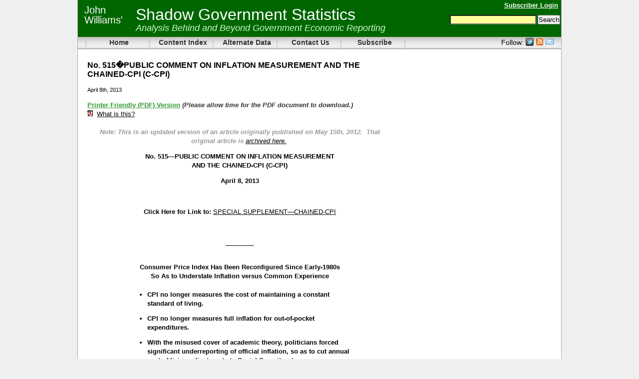

--- FILE ---
content_type: text/html; charset=UTF-8
request_url: https://www.shadowstats.com/article/no-438-public-comment-on-inflation-measurement
body_size: 19168
content:
<!DOCTYPE html PUBLIC "-//W3C//DTD XHTML 1.0 Transitional//EN" "http://www.w3.org/TR/xhtml1/DTD/xhtml1-transitional.dtd">
<html xmlns="http://www.w3.org/1999/xhtml">
<head>
<meta http-equiv="Content-Type" content="text/html; charset=UTF-8" />
<meta name="google-site-verification" content="05t0P5PvVjZ4Kf1zCnq484WFOQUtm5i-kArbimguGOU" />

<title>  No. 515�PUBLIC COMMENT ON INFLATION MEASUREMENT AND THE CHAINED-CPI (C-CPI)</title>

<link rel="stylesheet" href="https://www.shadowstats.com/wp-content/themes/sgs/style.css" type="text/css" media="screen" />
<link rel="stylesheet" href="https://www.shadowstats.com/wp-content/themes/sgs/print.css" type="text/css" media="print" />
<link rel="stylesheet" href="https://www.shadowstats.com/wp-content/themes/sgs/style2.css" type="text/css" media="all" />
<link rel="alternate" type="application/rss+xml" title="Shadow Government Statistics RSS Feed" href="https://www.shadowstats.com/feed" />
<link rel="apple-touch-icon" href="/apple-touch-icon.png"/>

<script type="text/javascript" src="/js/sgs.js"></script>
<script type="text/javascript"><!--
if (self != top)
{
   if (document.images)
      top.location.replace(window.location.href);
   else
      top.location.href = window.location.href;
}
// --></script>

	<link rel="EditURI" type="application/rsd+xml" title="RSD" href="https://www.shadowstats.com/xmlrpc.php?rsd" />
 <link rel="wlwmanifest" type="application/wlwmanifest+xml" href="https://www.shadowstats.com/wp-includes/wlwmanifest.xml" /> </head>
<body>
<table id="shell" align="center"  border="0" cellpadding="0" cellspacing="0">
<tr>
<td class="masthead">
	<table width="100%" cellspacing="2" cellpadding="0" border="0">
		<tr valign="top">
		<td><img class="no_print" src='/imgs/blank.gif' alt="" height="70" width="1"/></td>
			<td style="padding-left:8px;padding-top:8px;"><span class="jw">John<br/>Williams'<br/></span>
			</td>
			<td style="padding-left:10px;padding-top:10px;">
					<span class="masthead">Shadow Government Statistics</span><br/><span class="submast">Analysis Behind and Beyond Government Economic Reporting</span>
			</td>
			<td align="right" height="100%" valign="top">
			 <div  class="loginout" >
		<a href="/login" style="font-weight:bold;color:#fff;">Subscriber Login</a>&nbsp;
	</div>
		 <div  class="search_box"  style="vertical-align:bottom;">
    <form class="search_box" method="get" action="https://www.shadowstats.com/search" style="padding:0;margin:0;font-size:90%;">
    <input type="text" name="for" value="" size="20" maxlength="50" style="background-color:#ff9;"/>
    <input type="submit" name="Search" value="Search"/>
   </form>
</div>
 </td></tr>
 </table>
 </td>
</tr>


<tr valign="middle">
<td class="navbar" style="padding:0;margin:0;height:25px;">

<div class="positioner">
<div class="menuHolder">
<ul class="ulTop" style="border-left: 2px solid #ccc;" >
 	<li class="liTop">
		<a class="aTop" href="https://www.shadowstats.com">Home</a>
	</li>
</ul>

<ul class="ulTop">
 	<li class="liTop">
		<a class="aTop" href="https://www.shadowstats.com/commentaries">Content Index</a>
		<ul class="sub">
			<li><a href="https://www.shadowstats.com/commentaries">Archived Commentaries</a></li>
			<li><a href="https://www.shadowstats.com/primers-and-reports">Primers &amp; Reports</a></li>
		</ul>
	</li>
</ul>

<ul class="ulTop">
 	<li class="liTop">
		<a class="aTop" href="https://www.shadowstats.com/alternate_data">Alternate Data</a>
		<ul class="sub">
			<li><a href="https://www.shadowstats.com/alternate_data/money-supply-charts">Money Supply</a></li>
			<li><a href="https://www.shadowstats.com/alternate_data/unemployment-charts">Unemployment</a></li>
			<li><a href="https://www.shadowstats.com/alternate_data/inflation-charts">Inflation</a></li>
			<li><a href="https://www.shadowstats.com/inflation_calculator">CPI Calculator</a></li>
			<li><a href="https://www.shadowstats.com/alternate_data/gross-domestic-product-charts">GDP</a></li>
			<li><a href="https://www.shadowstats.com/alternate_data/dollar-index-charts">Dollar</a></li>
		</ul>
	</li>
</ul>

<ul class="ulTop">
 	<li class="liTop">
		<a class="aTop" href="https://www.shadowstats.com/contact_form">Contact Us</a>
	</li>
</ul>

<ul class="ulTop">
 	<li class="liTop">
		<a class="aTop" href="https://www.shadowstats.com/subscriptions">Subscribe</a>
	</li>
</ul>
&nbsp;
<div style="float:right;margin-right:30px;display:table-cell;vertical-align:middle;">
<div style="padding-bottom:2px; float:left;padding-right:4px;">Follow:</div>
<a href="http://www.twitter.com/shadowstats"><img width="16" height="16" src="http://twitter-badges.s3.amazonaws.com/t_mini-c.png" title="Follow shadowstats on Twitter" alt="Follow shadowstats on Twitter" /></a>
<a href="/misc/feeds/"><img src="/imgs/icons/feed-icon-14x14.png" style="padding:1px;" height="14" width="14" title="Follow on RSS" alt="Follow on RSS"/></a>
<a href="/news_list"><img src="/imgs/icons/email-icon.gif" width="16" height="16" alt="Join our mailing list" title="Join our mailing list"/></a>
</div>

</div>
</div>

</td></tr><tr><td>
		<div class="widecontent">
		<div class="post">
        <h2 class="post-title">No. 515�PUBLIC COMMENT ON INFLATION MEASUREMENT AND THE CHAINED-CPI (C-CPI)</h2>
					 <p class="post-timestamp"><small>
				 		April 8th, 2013						</small>
				</p>
						<div id="pdflink" style=""><a href="https://www.shadowstats.com/article/no-438-public-comment-on-inflation-measurement.pdf" style="color:#393;font-weight:bold;">Printer Friendly (PDF) Version</a>&nbsp;<span style="font-weight:bold;font-style:italic;color:#333;">(Please allow time for the PDF document to download.)</span><br/><img src="/imgs/icons/icon_pdf.gif" width="11" height="12" alt="pdf"/>
					&nbsp;<a href="https://www.shadowstats.com/misc/adobe_reader">What is this?</a></div>
						<div class="post-content">
<div class="WordSection1">
<p align="center"><strong><em>                                                  </em></strong></p>
<p align="center"><font color="#999999"><strong><em>Note: This is an updated version of an article originally published on May 15th, 2012.&nbsp; That original article is <a href="/article/archived-438-inflation-measurement">archived here.</a>&nbsp;</em></strong></font><strong> <br />
</strong></p>
<p align="center"><strong>No. 515&mdash;PUBLIC COMMENT ON INFLATION MEASUREMENT<br />
AND THE CHAINED-CPI (C-CPI)</strong></p>
<p align="center"><strong>April 8, 2013</strong></p>
<p align="center"><strong>&nbsp;</strong></p>
<p align="center"><strong>Click Here for Link to: <a href="#_SPECIAL_SUPPLEMENT&mdash;CHAINED-CPI">SPECIAL SUPPLEMENT&mdash;CHAINED-CPI</a></strong></p>
<p align="center"><strong>&nbsp;</strong></p>
<p align="center"><strong>________<br />
<br />
</strong></p>
<p align="center"><strong>Consumer Price Index Has Been Reconfigured Since Early-1980s<br />
So As to Understate Inflation versus Common Experience</strong></p>
<blockquote>
<blockquote>
<ul>
<li><strong>CPI no longer measures the cost of maintaining a constant standard of living.</strong></li>
<li><strong>CPI no longer measures full inflation for out-of-pocket expenditures.</strong></li>
<li><strong>With the misused cover of academic theory, politicians forced significant underreporting of official inflation, so as to cut annual cost-of-living adjustments to Social Security, etc.</strong></li>
<li>&nbsp;<strong>Politicians look to expand further the concept of artificially-suppressed cost-of-living adjustments in current budget-deficit negotiations, through the use of the Chained-CPI (see Special <em>C-CPI Supplement</em> at end of this document).</strong></li>
<li><strong>Use of the CPI to adjust retirement benefits, private income or to set investment goals impairs the ability of retirees, income earners and investors to stay ahead of inflation. </strong></li>
<li><strong>Understated inflation used in estimating inflation-adjusted growth has created the illusion of recovery in reported GDP.</strong></li>
</ul>
</blockquote>
</blockquote>
 <strong>  </strong><br />

<div align="center"><strong>________</strong></div>
<strong> </strong><br />

<p align="center"><strong>&nbsp;</strong></p>
<p align="center"><strong>PROBLEMS WITH INFLATION ESTIMATION</strong></p>
<p><em>This public comment updates </em>No. 438&mdash;Public Comment on Inflation <em>of May 15, 2012, reviewing the nature of inflation understatement by the U.S. government&rsquo;s statistical agencies and the rationale and approach used by ShadowStats.com in compiling the ShadowStats Alternate Consumer Inflation measures.&nbsp; While the following text includes new material, the concepts all have been explored in earlier writings.&nbsp; Most of the prior </em>Comment <em>has been repeated, including some material from the September 2008 </em><a href="http://www.shadowstats.com/article/special-comment">Response to BLS Article on CPI Misperceptions</a>.&nbsp; <em>&#8211; John Williams</em></p>
<p><em>&nbsp;</em></p>
<p align="center"><strong>Real-World Experience and Public Perceptions versus Academic Theories and Political Gimmicks</strong></p>
<p>In the last 30 years, a growing gap has been obvious between government reporting of inflation, as measured by the consumer price index (CPI), and the perceptions of actual inflation held by the general public.&nbsp; Anecdotal evidence and occasional surveys have indicated that the general public believes inflation is running well above official reporting, and that public perceptions tend to mirror the inflation experience that once was reflected in the government&rsquo;s formal CPI reporting.</p>
<p>The growing difference in perception versus reality primarily is due to changes made over decades as to how the CPI is calculated and defined by the government.&nbsp; Specifically, changes made to the definition of the CPI and related methodology in recent decades have reflected theoretical constructs offered by academia that have little relevance to the real-world use of the CPI by the general public. &nbsp;Importantly, the public usually has not been aware of or understood these changes.</p>
<p>&nbsp;</p>
<p align="center"><strong>What the Public Looks for in an Inflation Measure</strong></p>
<p>Individual need for and use of a CPI measure generally is tied to personal financial decisions or planning, in terms of wage or income growth/adjustments, contract or benefit price adjustments and/or in terms of targeting financial returns that would stay ahead of inflation.</p>
<p>Accordingly, individuals look to the government&rsquo;s CPI as a measure of the cost of living of maintaining a constant standard of living, as well as measuring that cost of living in terms of out-of-pocket expenses.&nbsp; Without meeting those parameters, an inflation measure has limited, if any, use for an individual.</p>
<p>Where the CPI at one time met those parameters desired by the public, government efforts turned the CPI away from measuring the price changes in a fixed-weight basket of goods and services, to a quasi-substitution-based basket of goods, which destroyed the concept of the CPI as a measure of the cost of living of maintaining a constant standard of living.</p>
<p>Separately, the use of hedonic quality modeling in adjusting the prices of goods and services destroyed the concept of the CPI as a measure of out-of-pocket expenses.&nbsp; Estimated by computer models, hedonic adjustments alter inflation accounting for nebulous quality changes that cannot otherwise be measured directly and that commonly are not recognized by consumers.</p>
<p>&nbsp;</p>
<p align="center"><strong>The Way It Was</strong></p>
<p>Measurement of consumer inflation traditionally reflected assessing the cost of maintaining a constant standard of living, as measured by a fixed-basket of goods.&nbsp; Maintaining a constant standard of living, however, is a concept not popular in current economic literature, and certainly not within the thinking or the lexicon of the Bureau of Labor Statistics (BLS), the government&rsquo;s statistical agency that estimates and reports on consumer inflation.</p>
<p>The changing costs of maintaining a constant standard of living were measured by pricing out a fixed-basket of goods and services&mdash;same components, same weighting&mdash;period after period.&nbsp; Whatever the percentage change was in the cost of that basket of goods, that is how much income would have to rise in order for someone to maintain a fixed- or constant-standard of living over the given period.&nbsp; At least it was a reasonably consistent approximation of same.</p>
<p>Tracking changes in the cost of a fixed-basket of goods was the approach to estimating inflation, going back to at least the 1700s,<a href="#_edn1" name="_ednref1" title="">[i]</a> and prior to 1945, the fixed-basket CPI tracked by the U.S. government actually was known as the Cost of Living Index.<a href="#_edn2" name="_ednref2" title="">[ii]</a></p>
<p>In the first half of the 20th century, though, the concept of a &ldquo;constant level of satisfaction&rdquo; evolved in academia, as a &ldquo;true cost of living&rdquo; concept.&nbsp; The general argument was that changing relative costs of goods would result in consumer substitution of less-expensive goods for more-expensive goods.&nbsp; Allowing for a substitution of goods within the formerly fixed-basket, the maximization of the &ldquo;utility&rdquo; of money held by consumers would allow attainment of &ldquo;constant level of satisfaction&rdquo; for the consumer.&nbsp; This type of inflation-measure is more appropriate for the GDP concept&mdash;where it is used today&mdash;measuring shifting weightings with actual consumption, rather than with the fixed weightings needed to assess the costs of maintaining a constant standard of living.</p>
<p>Where the substitution-based approach was viewed as impractical for a consumer price index, the fixed-basket approach remained the preferred inflation measure.<a href="#_edn3" name="_ednref3" title="">[iii]</a>&nbsp; The academic thinking in this area remains divided, even today.<a href="#_edn4" name="_ednref4" title="">[iv]</a></p>
<p>The constant-level-of-satisfaction approach was contrary to the concept of measuring the cost of maintaining a constant-standard-of-living.&nbsp; In the extreme current circumstance, where the average household cannot stay ahead of even official CPI inflation, consider that shifting household preferences from more-expensive to less-expensive products is forced by limited income, or having to shift consumption patterns just to cover necessities.&nbsp; Maintaining a constant-standard-of-living means being able to consume the same goods in the same quantity, without having to trade-off living quality versus price, being able to buy needed gasoline, for example, without having to cut back on food quality.</p>
<p>While the average consumer may not be able to maintain his or her current standard of living, at the moment, it still is of significant value to know what is needed in income growth in order to offset the decline in the standard of living due to actual inflation.</p>
<p>&nbsp;</p>
<p>&nbsp;</p>
<p align="center"><strong>The Way the Politicians Wanted It</strong></p>
<p>In the early-1990s, political Washington moved to change the nature of the CPI.&nbsp; The contention was that the CPI overstated inflation (it did not allow substitution of less-expensive hamburger for more-expensive steak).&nbsp; Both sides of the aisle and the financial media touted the benefits of a &ldquo;more-accurate&rdquo; CPI, one that would allow the substitution of goods and services.&nbsp;</p>
<p>The plan was to reduce cost of living adjustments for government payments to Social Security recipients, etc.&nbsp; The cuts in reported inflation were an effort to reduce the federal deficit without anyone in Congress having to do the politically impossible: to vote against Social Security.&nbsp; The inflation-calculation changes had the further benefit to government fiscal conditions of pushing taxpayers artificially into higher tax brackets, thus increasing tax revenues.&nbsp; The changes afoot were publicized, albeit under the cover of academic theories.&nbsp; Few in the public paid any attention.&nbsp;</p>
<p>Katharine G. Abraham, then commissioner of the Bureau of Labor Statistics, laid out her recollections in an August 1996 paper:</p>
<p>&ldquo;Back in the early winter of 1995, Federal Reserve Board Chairman Alan Greenspan testified before the Congress that he thought the CPI substantially overstated the rate of growth in the cost of living.&nbsp; His testimony generated a considerable amount of discussion.&nbsp; Soon afterwards, Speaker of the House Newt Gingrich, at a town meeting in Kennesaw, Georgia, was asked about the CPI and responded by saying, &lsquo;We have a handful of bureaucrats who, all professional economists agree, have an error in their calculations.&nbsp; If they can&rsquo;t get it right in the next 30 days or so, we zero them out, we transfer the responsibility to either the Federal Reserve or the Treasury and tell them to get it right.&rsquo;&rdquo;<a href="#_edn5" name="_ednref5" title="">[v]</a></p>
<p>A further comment was noted in a 2008 <em>San Francisco Chronicle </em>article, &ldquo;In the 1990s, for example, Republicans wanted to make changes in calculating inflation along the lines recommended by a special commission, including more use of quality adjustments. &nbsp;By lowering the official inflation rate, such changes promised to reduce the annual cost-of-living adjustments for Social Security and other federal programs.</p>
<p>&ldquo;[Katherine] Abraham, the Clinton bureau [of Labor Statistics] commissioner, remembers sitting in Republican House Speaker Newt Gingrich&rsquo;s office:</p>
<p>&ldquo; &lsquo;He said to me, <em>If you could see your way clear to doing these things, we might have more money for BLS programs</em>.&rsquo; &rdquo; <a href="#_edn6" name="_ednref6" title="">[vi]</a></p>
<p>Federal Reserve Chairman Alan Greenspan and Michael Boskin, then chairman of the Council of Economic Advisors, were very clear as to how changing or &ldquo;correcting&rdquo; the CPI calculations would help to reduce the deficit.&nbsp; As described at the time by Robert Hershey of the <em>New York Times</em>, &ldquo;Speaker Newt Gingrich, Republican of Georgia, suggested this week that fixing the [CPI] index, with its implications for lower spending [Social Security, etc.] and higher revenue [tax bracket adjustments], would provide maneuvering room for budget negotiators &hellip;&rdquo; <a href="#_edn7" name="_ednref7" title="">[vii]</a></p>
<p>&ldquo;Alan Greenspan, chairman of the Federal Reserve, is among the other Government officials who have spoken optimistically about financial benefits of a more accurate [CPI] index &hellip;&rdquo; <a href="#_edn8" name="_ednref8" title="">[viii]</a></p>
<p>&ldquo;[E]conomists believe one of the most important [CPI upside biases] is when consumers shift their buying patterns in response to changing prices, substituting one product for another. &nbsp;The [CPI] index is based on a fixed market basket of goods and services.&nbsp; But, for example, if the price on an item like steak gets too expensive, consumers may switch to hamburger.&rdquo; <a href="#_edn9" name="_ednref9" title="">[ix]</a></p>
<p><em>The Boskin Commission Report</em>, December 4, 1996, actually used steak and chicken for its substitution example.&nbsp; The examples used in arguing for changing the CPI clearly were tied to prices rising and resulting consumer demand shifting to a lower-quality product.&nbsp; Simply put, that was the destruction of the cost-of-maintaining-a-constant-standard-of-living concept and was the primary consideration of those seeking to change the CPI, although other issues would come into play.&nbsp; The drive here was as to get a lower inflation reading, irrespective of whether the data were &ldquo;more-accurate.&rdquo;&nbsp;</p>
<p align="center"><strong>&nbsp;</strong></p>
<p align="center"><strong>_____________________</strong></p>
<p align="center"><strong>&nbsp;</strong></p>
<p align="center"><strong>Summary of Real-World Needs versus Theoretical Constructs of Academia</strong></p>
<p>While the 1990s saw the push to reduce official inflation reporting, by shifting from a fixed-weight to at least a quasi-substitution-based CPI, less-publicized actions were taken to reduce CPI reporting through the introduction of hedonic quality adjustments, starting in the 1980s.</p>
<p>&nbsp;</p>
<p align="center"><strong>Maintaining Constant Standard of Living (Fixed-Basket Inflation) versus Substitution in CPI</strong></p>
<ul>
<li>Since the 1700s, consumer inflation has been estimated by measuring price changes in a fixed-weight basket of goods, effectively measuring the cost of living of maintaining a constant standard of living.</li>
<li>Allowing substitution of lower-priced and lower-quality goods in the basket (i.e. more hamburger when steak prices rise) lowers the reported rate of inflation versus the fixed-basket measure.</li>
<li>BLS introduced: Geometric weighting&mdash;a purely a mathematical gimmick that automatically reduces the weightings of goods rising in price, and vice versa&mdash;it has no demonstrated relationship to consumer substitution of goods based on price changes.&nbsp; It was explained as a surrogate for a substitution measure.</li>
<li>BLS introduced: More frequent re-weightings of the CPI index from every ten years to every two years, which moved the CPI closer to a substitution-based index, but the change was not considered a change in methodology.</li>
<li>BLS introduced: Ongoing re-weightings of sales outlets (discount/mass-merchandisers versus Main Street shops), also moving closer to a substitution-based index and creating other constant-standard-of-living issues.</li>
</ul>
<p align="center"><strong>&nbsp;</strong></p>
<p align="center"><strong>Out-of-Pocket Expenses versus Nebulous Quality (Hedonic) Adjustments</strong></p>
<ul>
<li>Traditionally, what a consumer paid out-of-pocket for goods and services reflected adjustments for quality changes that could be directly quantified in a monetary sense.
<ul>
<li>Quality adjustments that can be measured directly in price are legitimate, such as measuring the price differential of an eight-ounce candy bar that is reduced in size to six-ounces but remains priced and packaged in the same sized box as the eight-ounce version.</li>
    </ul>
    </li>
</ul>
<ul>
<li>The BLS expanded quality adjustments to include the concept of &ldquo;hedonic&rdquo; quality adjustments, altering the pricing of goods and services for nebulous quality changes that often were not viewed or recognized by consumers as desired improvements.</li>
<li>&nbsp;Where the effect here on the pricing of goods and services could not be quantified directly from a pricing standpoint, the pricing impact was estimated by computer statistical modeling&mdash;hedonic adjustment modeling&mdash;that had little if any relevance to real-world experience.</li>
<li>Where the quality of the product was deemed by the government to have improved (the usual circumstance), prices in the CPI calculations were adjusted lower to offset the higher quality.</li>
<li>Usually, though, the purchasing consumer only had the option of paying out-of-pocket the full price for the product, again with little or no concept of the quality improvement being acquired and/or having no chance to opt out of paying for the improvements.
<ul>
<li>&nbsp;In an early example, the government mandated the use of a gasoline formulation that purportedly would improve auto emissions.&nbsp; That added ten cents per gallon to gasoline costs, but that cost was excluded from CPI calculations.&nbsp; The person filling his or her gas tank, however, suffered the actual out-of-pocket expense.</li>
<li>The government later abandoned excluding government-mandated &ldquo;quality&rdquo; improvements, such as gasoline additives, from inflation calculations, but the principles here were exactly the same for industry-generated &ldquo;quality&rdquo; improvements that were not optional to consumers.&nbsp;</li>
<li>Text books, for example were modeled, where one pricing factor in the hedonic quality model was whether or not there were color pictures in a book.&nbsp; Unless the student was an art student, the concern usually was not over colored pictures, but rather along the lines of&nbsp; &ldquo;What is my out-of-pocket cost for textbooks this semester?&rdquo;</li>
<li>New computer features usually were deemed quality improvements, with downside price adjustments made in the CPI for the changes, even though a consumer may not have wanted or used the features.</li>
<li>The consumer still had to buy those features and pay full cost out-of-pocket, irrespective of what the government determined those products were generating in purported hedonic quality benefits that the consumer was not considering or using.</li>
<li>Significant feature changes should be treated as a new product introduction, or otherwise ignored.</li>
    </ul>
    </li>
<li>If the use of the hedonic process were legitimate here, it would be applied to all goods and services, but a CPI, so based, soon would become meaningless to the public (as already has happened with the CPI-U).
<ul>
<li>For example, there has been no pricing adjustment (upside in this case) to the costs of air travel for the destruction of travel convenience with the advent of the TSA, or from the downward spiral in U.S. air traveler comfort and convenience resulting from the effects of mergers and acquisitions, and from increasing flight delays due to economizing on aircraft maintenance.</li>
    </ul>
    </li>
<li>Consumer concerns are for his or her out-of-pocket expenses.&nbsp; What am I paying for my textbooks this semester; what am I paying out-of-pocket to fly from New York to Chicago; or what am I paying out-of-pocket for a computer, even if I am looking just to use limited functions but have no choice but to buy unwanted features?</li>
</ul>
<p align="center"><strong>&nbsp;</strong></p>
<p align="center"><strong>_____________________</strong></p>
<p align="center"><strong>&nbsp;</strong></p>
<p align="center"><strong>What The Changes Did to Inflation</strong></p>
<p>The following chart shows the detail of two CPI series and the impact that various methodological changes have made on reported series.&nbsp; Beyond the &ldquo;Year&rdquo; column, the first column is the annual average index level for the CPI-U-RS series, which is an experimental series published by the Bureau of Labor Statistics that goes back in time, estimating the annual inflation rate as if all the methodological changes made to the CPI during the last 35 years had been in place since day one.&nbsp; The second column (1) is the annual inflation indicated by the CPI-U-RS series.&nbsp; The third column is the headline CPI-U series as published the BLS, the fourth column (2) is the annual inflation indicated by the CPI-U series.</p>
<p>The fifth column [(1)-(2)], is the difference that the methodological changes made in the given year, versus the annual headline CPI-U number, and the sixth column is the cumulative annual shortfall in the CPI-U created by the various methodological changes.&nbsp; The cumulative number flattens out after 1999, because all the significant methodological changes counted in the CPU-I-RS were in place by then.&nbsp; Nonetheless, there were additional changes, although they were not deemed to be methodological by the BLS, as discussed in the next section.</p>
<p>&nbsp;</p>
<p>&nbsp;</p>
<p align="center"><strong>&nbsp;</strong></p>
<p align="center"><strong>&nbsp;</strong></p>
<table cellspacing="0" cellpadding="0" border="0">
<tbody>
<tr>
<td valign="bottom" nowrap="nowrap" colspan="7">
<p align="center"><strong>Net Reduction in CPI-U   inflation from Changes in Methodology<br />
            </strong></p>
<p align="center"><strong>As   Reflected in the CPI-U-RS versus CPI-U Series (1980 to 2011)<br />
            </strong><strong>Table Described in Text following, Sources: ShadowStats, BLS</strong></p>
<p align="center"><strong>             </strong></p>
            </td>
        </tr>
<tr>
<td width="63" valign="bottom" nowrap="nowrap">
<p align="center"><strong>Year</strong></p>
            </td>
<td width="75" valign="bottom" nowrap="nowrap">
<p align="center"><strong>Average<br />
            CPI-U-RS</strong></p>
            </td>
<td width="75" valign="bottom" nowrap="nowrap">
<p align="center"><strong>(1)<br />
            CPI-U-RS<br />
            Yr/Yr</strong></p>
            </td>
<td width="75" valign="bottom" nowrap="nowrap">
<p align="center"><strong><br />
            Average<br />
            CPI-U</strong></p>
            </td>
<td width="75" valign="bottom" nowrap="nowrap">
<p align="center"><strong>(2)<br />
            CPI-U-RS<br />
            Yr/Yr</strong></p>
            </td>
<td width="75" valign="bottom" nowrap="nowrap">
<p align="center"><strong>(1)-(2)<br />
            Change in<br />
            Annual<br />
            Inflation*</strong></p>
            </td>
<td width="75" valign="bottom" nowrap="nowrap">
<p align="center"><strong>Cumulative<br />
            Annual<br />
            Inflation<br />
            Shortfall</strong></p>
            </td>
        </tr>
<tr>
<td width="63" valign="bottom" nowrap="nowrap">
<p align="right">1980</p>
            </td>
<td width="75" valign="bottom" nowrap="nowrap">
<p align="right">127.1</p>
            </td>
<td width="75" valign="bottom" nowrap="nowrap">&nbsp;</td>
<td width="75" valign="bottom" nowrap="nowrap">
<p align="right">82.4</p>
            </td>
<td width="75" valign="bottom" nowrap="nowrap">&nbsp;</td>
<td width="75" valign="bottom" nowrap="nowrap">&nbsp;</td>
<td width="75" valign="bottom" nowrap="nowrap">
<p align="right">0</p>
            </td>
        </tr>
<tr>
<td width="63" valign="bottom" nowrap="nowrap">
<p align="right">1981</p>
            </td>
<td width="75" valign="bottom" nowrap="nowrap">
<p align="right">139.2</p>
            </td>
<td width="75" valign="bottom" nowrap="nowrap">
<p align="right">9.5%</p>
            </td>
<td width="75" valign="bottom" nowrap="nowrap">
<p align="right">90.9</p>
            </td>
<td width="75" valign="bottom" nowrap="nowrap">
<p align="right">10.3%</p>
            </td>
<td width="75" valign="bottom" nowrap="nowrap">
<p align="right">-0.8%</p>
            </td>
<td width="75" valign="bottom" nowrap="nowrap">
<p align="right">-0.8%</p>
            </td>
        </tr>
<tr>
<td width="63" valign="bottom" nowrap="nowrap">
<p align="right">1982</p>
            </td>
<td width="75" valign="bottom" nowrap="nowrap">
<p align="right">147.6</p>
            </td>
<td width="75" valign="bottom" nowrap="nowrap">
<p align="right">6.0%</p>
            </td>
<td width="75" valign="bottom" nowrap="nowrap">
<p align="right">96.5</p>
            </td>
<td width="75" valign="bottom" nowrap="nowrap">
<p align="right">6.2%</p>
            </td>
<td width="75" valign="bottom" nowrap="nowrap">
<p align="right">-0.1%</p>
            </td>
<td width="75" valign="bottom" nowrap="nowrap">
<p align="right">-0.9%</p>
            </td>
        </tr>
<tr>
<td width="63" valign="bottom" nowrap="nowrap">
<p align="right">1983</p>
            </td>
<td width="75" valign="bottom" nowrap="nowrap">
<p align="right">153.9</p>
            </td>
<td width="75" valign="bottom" nowrap="nowrap">
<p align="right">4.3%</p>
            </td>
<td width="75" valign="bottom" nowrap="nowrap">
<p align="right">99.6</p>
            </td>
<td width="75" valign="bottom" nowrap="nowrap">
<p align="right">3.2%</p>
            </td>
<td width="75" valign="bottom" nowrap="nowrap">
<p align="right">1.1%</p>
            </td>
<td width="75" valign="bottom" nowrap="nowrap">
<p align="right">0.1%</p>
            </td>
        </tr>
<tr>
<td width="63" valign="bottom" nowrap="nowrap">
<p align="right">1984</p>
            </td>
<td width="75" valign="bottom" nowrap="nowrap">
<p align="right">160.2</p>
            </td>
<td width="75" valign="bottom" nowrap="nowrap">
<p align="right">4.1%</p>
            </td>
<td width="75" valign="bottom" nowrap="nowrap">
<p align="right">103.9</p>
            </td>
<td width="75" valign="bottom" nowrap="nowrap">
<p align="right">4.3%</p>
            </td>
<td width="75" valign="bottom" nowrap="nowrap">
<p align="right">-0.2%</p>
            </td>
<td width="75" valign="bottom" nowrap="nowrap">
<p align="right">-0.1%</p>
            </td>
        </tr>
<tr>
<td width="63" valign="bottom" nowrap="nowrap">
<p align="right">1985</p>
            </td>
<td width="75" valign="bottom" nowrap="nowrap">
<p align="right">165.7</p>
            </td>
<td width="75" valign="bottom" nowrap="nowrap">
<p align="right">3.4%</p>
            </td>
<td width="75" valign="bottom" nowrap="nowrap">
<p align="right">107.6</p>
            </td>
<td width="75" valign="bottom" nowrap="nowrap">
<p align="right">3.6%</p>
            </td>
<td width="75" valign="bottom" nowrap="nowrap">
<p align="right">-0.1%</p>
            </td>
<td width="75" valign="bottom" nowrap="nowrap">
<p align="right">-0.2%</p>
            </td>
        </tr>
<tr>
<td width="63" valign="bottom" nowrap="nowrap">
<p align="right">1986</p>
            </td>
<td width="75" valign="bottom" nowrap="nowrap">
<p align="right">168.7</p>
            </td>
<td width="75" valign="bottom" nowrap="nowrap">
<p align="right">1.8%</p>
            </td>
<td width="75" valign="bottom" nowrap="nowrap">
<p align="right">109.6</p>
            </td>
<td width="75" valign="bottom" nowrap="nowrap">
<p align="right">1.9%</p>
            </td>
<td width="75" valign="bottom" nowrap="nowrap">
<p align="right">0.0%</p>
            </td>
<td width="75" valign="bottom" nowrap="nowrap">
<p align="right">-0.3%</p>
            </td>
        </tr>
<tr>
<td width="63" valign="bottom" nowrap="nowrap">
<p align="right">1987</p>
            </td>
<td width="75" valign="bottom" nowrap="nowrap">
<p align="right">174.4</p>
            </td>
<td width="75" valign="bottom" nowrap="nowrap">
<p align="right">3.4%</p>
            </td>
<td width="75" valign="bottom" nowrap="nowrap">
<p align="right">113.6</p>
            </td>
<td width="75" valign="bottom" nowrap="nowrap">
<p align="right">3.6%</p>
            </td>
<td width="75" valign="bottom" nowrap="nowrap">
<p align="right">-0.3%</p>
            </td>
<td width="75" valign="bottom" nowrap="nowrap">
<p align="right">-0.5%</p>
            </td>
        </tr>
<tr>
<td width="63" valign="bottom" nowrap="nowrap">
<p align="right">1988</p>
            </td>
<td width="75" valign="bottom" nowrap="nowrap">
<p align="right">180.8</p>
            </td>
<td width="75" valign="bottom" nowrap="nowrap">
<p align="right">3.7%</p>
            </td>
<td width="75" valign="bottom" nowrap="nowrap">
<p align="right">118.3</p>
            </td>
<td width="75" valign="bottom" nowrap="nowrap">
<p align="right">4.1%</p>
            </td>
<td width="75" valign="bottom" nowrap="nowrap">
<p align="right">-0.5%</p>
            </td>
<td width="75" valign="bottom" nowrap="nowrap">
<p align="right">-1.0%</p>
            </td>
        </tr>
<tr>
<td width="63" valign="bottom" nowrap="nowrap">
<p align="right">1989</p>
            </td>
<td width="75" valign="bottom" nowrap="nowrap">
<p align="right">188.6</p>
            </td>
<td width="75" valign="bottom" nowrap="nowrap">
<p align="right">4.3%</p>
            </td>
<td width="75" valign="bottom" nowrap="nowrap">
<p align="right">124.0</p>
            </td>
<td width="75" valign="bottom" nowrap="nowrap">
<p align="right">4.8%</p>
            </td>
<td width="75" valign="bottom" nowrap="nowrap">
<p align="right">-0.5%</p>
            </td>
<td width="75" valign="bottom" nowrap="nowrap">
<p align="right">-1.5%</p>
            </td>
        </tr>
<tr>
<td width="63" valign="bottom" nowrap="nowrap">
<p align="right">1990</p>
            </td>
<td width="75" valign="bottom" nowrap="nowrap">
<p align="right">198.0</p>
            </td>
<td width="75" valign="bottom" nowrap="nowrap">
<p align="right">5.0%</p>
            </td>
<td width="75" valign="bottom" nowrap="nowrap">
<p align="right">130.7</p>
            </td>
<td width="75" valign="bottom" nowrap="nowrap">
<p align="right">5.4%</p>
            </td>
<td width="75" valign="bottom" nowrap="nowrap">
<p align="right">-0.4%</p>
            </td>
<td width="75" valign="bottom" nowrap="nowrap">
<p align="right">-1.9%</p>
            </td>
        </tr>
<tr>
<td width="63" valign="bottom" nowrap="nowrap">
<p align="right">1991</p>
            </td>
<td width="75" valign="bottom" nowrap="nowrap">
<p align="right">205.1</p>
            </td>
<td width="75" valign="bottom" nowrap="nowrap">
<p align="right">3.6%</p>
            </td>
<td width="75" valign="bottom" nowrap="nowrap">
<p align="right">136.2</p>
            </td>
<td width="75" valign="bottom" nowrap="nowrap">
<p align="right">4.2%</p>
            </td>
<td width="75" valign="bottom" nowrap="nowrap">
<p align="right">-0.6%</p>
            </td>
<td width="75" valign="bottom" nowrap="nowrap">
<p align="right">-2.5%</p>
            </td>
        </tr>
<tr>
<td width="63" valign="bottom" nowrap="nowrap">
<p align="right">1992</p>
            </td>
<td width="75" valign="bottom" nowrap="nowrap">
<p align="right">210.3</p>
            </td>
<td width="75" valign="bottom" nowrap="nowrap">
<p align="right">2.5%</p>
            </td>
<td width="75" valign="bottom" nowrap="nowrap">
<p align="right">140.3</p>
            </td>
<td width="75" valign="bottom" nowrap="nowrap">
<p align="right">3.0%</p>
            </td>
<td width="75" valign="bottom" nowrap="nowrap">
<p align="right">-0.5%</p>
            </td>
<td width="75" valign="bottom" nowrap="nowrap">
<p align="right">-3.0%</p>
            </td>
        </tr>
<tr>
<td width="63" valign="bottom" nowrap="nowrap">
<p align="right">1993</p>
            </td>
<td width="75" valign="bottom" nowrap="nowrap">
<p align="right">215.5</p>
            </td>
<td width="75" valign="bottom" nowrap="nowrap">
<p align="right">2.5%</p>
            </td>
<td width="75" valign="bottom" nowrap="nowrap">
<p align="right">144.5</p>
            </td>
<td width="75" valign="bottom" nowrap="nowrap">
<p align="right">3.0%</p>
            </td>
<td width="75" valign="bottom" nowrap="nowrap">
<p align="right">-0.5%</p>
            </td>
<td width="75" valign="bottom" nowrap="nowrap">
<p align="right">-3.5%</p>
            </td>
        </tr>
<tr>
<td width="63" valign="bottom" nowrap="nowrap">
<p align="right">1994</p>
            </td>
<td width="75" valign="bottom" nowrap="nowrap">
<p align="right">220.1</p>
            </td>
<td width="75" valign="bottom" nowrap="nowrap">
<p align="right">2.1%</p>
            </td>
<td width="75" valign="bottom" nowrap="nowrap">
<p align="right">148.2</p>
            </td>
<td width="75" valign="bottom" nowrap="nowrap">
<p align="right">2.6%</p>
            </td>
<td width="75" valign="bottom" nowrap="nowrap">
<p align="right">-0.4%</p>
            </td>
<td width="75" valign="bottom" nowrap="nowrap">
<p align="right">-4.0%</p>
            </td>
        </tr>
<tr>
<td width="63" valign="bottom" nowrap="nowrap">
<p align="right">1995</p>
            </td>
<td width="75" valign="bottom" nowrap="nowrap">
<p align="right">225.4</p>
            </td>
<td width="75" valign="bottom" nowrap="nowrap">
<p align="right">2.4%</p>
            </td>
<td width="75" valign="bottom" nowrap="nowrap">
<p align="right">152.4</p>
            </td>
<td width="75" valign="bottom" nowrap="nowrap">
<p align="right">2.8%</p>
            </td>
<td width="75" valign="bottom" nowrap="nowrap">
<p align="right">-0.4%</p>
            </td>
<td width="75" valign="bottom" nowrap="nowrap">
<p align="right">-4.4%</p>
            </td>
        </tr>
<tr>
<td width="63" valign="bottom" nowrap="nowrap">
<p align="right">1996</p>
            </td>
<td width="75" valign="bottom" nowrap="nowrap">
<p align="right">231.4</p>
            </td>
<td width="75" valign="bottom" nowrap="nowrap">
<p align="right">2.7%</p>
            </td>
<td width="75" valign="bottom" nowrap="nowrap">
<p align="right">156.9</p>
            </td>
<td width="75" valign="bottom" nowrap="nowrap">
<p align="right">3.0%</p>
            </td>
<td width="75" valign="bottom" nowrap="nowrap">
<p align="right">-0.3%</p>
            </td>
<td width="75" valign="bottom" nowrap="nowrap">
<p align="right">-4.7%</p>
            </td>
        </tr>
<tr>
<td width="63" valign="bottom" nowrap="nowrap">
<p align="right">1997</p>
            </td>
<td width="75" valign="bottom" nowrap="nowrap">
<p align="right">236.4</p>
            </td>
<td width="75" valign="bottom" nowrap="nowrap">
<p align="right">2.2%</p>
            </td>
<td width="75" valign="bottom" nowrap="nowrap">
<p align="right">160.5</p>
            </td>
<td width="75" valign="bottom" nowrap="nowrap">
<p align="right">2.3%</p>
            </td>
<td width="75" valign="bottom" nowrap="nowrap">
<p align="right">-0.1%</p>
            </td>
<td width="75" valign="bottom" nowrap="nowrap">
<p align="right">-4.8%</p>
            </td>
        </tr>
<tr>
<td width="63" valign="bottom" nowrap="nowrap">
<p align="right">1998</p>
            </td>
<td width="75" valign="bottom" nowrap="nowrap">
<p align="right">239.7</p>
            </td>
<td width="75" valign="bottom" nowrap="nowrap">
<p align="right">1.4%</p>
            </td>
<td width="75" valign="bottom" nowrap="nowrap">
<p align="right">163.0</p>
            </td>
<td width="75" valign="bottom" nowrap="nowrap">
<p align="right">1.6%</p>
            </td>
<td width="75" valign="bottom" nowrap="nowrap">
<p align="right">-0.2%</p>
            </td>
<td width="75" valign="bottom" nowrap="nowrap">
<p align="right">-5.0%</p>
            </td>
        </tr>
<tr>
<td width="63" valign="bottom" nowrap="nowrap">
<p align="right">1999</p>
            </td>
<td width="75" valign="bottom" nowrap="nowrap">
<p align="right">244.7</p>
            </td>
<td width="75" valign="bottom" nowrap="nowrap">
<p align="right">2.1%</p>
            </td>
<td width="75" valign="bottom" nowrap="nowrap">
<p align="right">166.6</p>
            </td>
<td width="75" valign="bottom" nowrap="nowrap">
<p align="right">2.2%</p>
            </td>
<td width="75" valign="bottom" nowrap="nowrap">
<p align="right">-0.1%</p>
            </td>
<td width="75" valign="bottom" nowrap="nowrap">
<p align="right">-5.1%</p>
            </td>
        </tr>
<tr>
<td width="63" valign="bottom" nowrap="nowrap">
<p align="right">2000</p>
            </td>
<td width="75" valign="bottom" nowrap="nowrap">
<p align="right">252.9</p>
            </td>
<td width="75" valign="bottom" nowrap="nowrap">
<p align="right">3.4%</p>
            </td>
<td width="75" valign="bottom" nowrap="nowrap">
<p align="right">172.2</p>
            </td>
<td width="75" valign="bottom" nowrap="nowrap">
<p align="right">3.4%</p>
            </td>
<td width="75" valign="bottom" nowrap="nowrap">
<p align="right">0.0%</p>
            </td>
<td width="75" valign="bottom" nowrap="nowrap">
<p align="right">-5.1%</p>
            </td>
        </tr>
<tr>
<td width="63" valign="bottom" nowrap="nowrap">
<p align="right">2001</p>
            </td>
<td width="75" valign="bottom" nowrap="nowrap">
<p align="right">260.0</p>
            </td>
<td width="75" valign="bottom" nowrap="nowrap">
<p align="right">2.8%</p>
            </td>
<td width="75" valign="bottom" nowrap="nowrap">
<p align="right">177.1</p>
            </td>
<td width="75" valign="bottom" nowrap="nowrap">
<p align="right">2.8%</p>
            </td>
<td width="75" valign="bottom" nowrap="nowrap">
<p align="right">0.0%</p>
            </td>
<td width="75" valign="bottom" nowrap="nowrap">
<p align="right">-5.2%</p>
            </td>
        </tr>
<tr>
<td width="63" valign="bottom" nowrap="nowrap">
<p align="right">2002</p>
            </td>
<td width="75" valign="bottom" nowrap="nowrap">
<p align="right">264.2</p>
            </td>
<td width="75" valign="bottom" nowrap="nowrap">
<p align="right">1.6%</p>
            </td>
<td width="75" valign="bottom" nowrap="nowrap">
<p align="right">179.9</p>
            </td>
<td width="75" valign="bottom" nowrap="nowrap">
<p align="right">1.6%</p>
            </td>
<td width="75" valign="bottom" nowrap="nowrap">
<p align="right">0.0%</p>
            </td>
<td width="75" valign="bottom" nowrap="nowrap">
<p align="right">-5.1%</p>
            </td>
        </tr>
<tr>
<td width="63" valign="bottom" nowrap="nowrap">
<p align="right">2003</p>
            </td>
<td width="75" valign="bottom" nowrap="nowrap">
<p align="right">270.1</p>
            </td>
<td width="75" valign="bottom" nowrap="nowrap">
<p align="right">2.2%</p>
            </td>
<td width="75" valign="bottom" nowrap="nowrap">
<p align="right">184.0</p>
            </td>
<td width="75" valign="bottom" nowrap="nowrap">
<p align="right">2.3%</p>
            </td>
<td width="75" valign="bottom" nowrap="nowrap">
<p align="right">0.0%</p>
            </td>
<td width="75" valign="bottom" nowrap="nowrap">
<p align="right">-5.2%</p>
            </td>
        </tr>
<tr>
<td width="63" valign="bottom" nowrap="nowrap">
<p align="right">2004</p>
            </td>
<td width="75" valign="bottom" nowrap="nowrap">
<p align="right">277.4</p>
            </td>
<td width="75" valign="bottom" nowrap="nowrap">
<p align="right">2.7%</p>
            </td>
<td width="75" valign="bottom" nowrap="nowrap">
<p align="right">188.9</p>
            </td>
<td width="75" valign="bottom" nowrap="nowrap">
<p align="right">2.7%</p>
            </td>
<td width="75" valign="bottom" nowrap="nowrap">
<p align="right">0.0%</p>
            </td>
<td width="75" valign="bottom" nowrap="nowrap">
<p align="right">-5.1%</p>
            </td>
        </tr>
<tr>
<td width="63" valign="bottom" nowrap="nowrap">
<p align="right">2005</p>
            </td>
<td width="75" valign="bottom" nowrap="nowrap">
<p align="right">286.7</p>
            </td>
<td width="75" valign="bottom" nowrap="nowrap">
<p align="right">3.4%</p>
            </td>
<td width="75" valign="bottom" nowrap="nowrap">
<p align="right">195.3</p>
            </td>
<td width="75" valign="bottom" nowrap="nowrap">
<p align="right">3.4%</p>
            </td>
<td width="75" valign="bottom" nowrap="nowrap">
<p align="right">0.0%</p>
            </td>
<td width="75" valign="bottom" nowrap="nowrap">
<p align="right">-5.2%</p>
            </td>
        </tr>
<tr>
<td width="63" valign="bottom" nowrap="nowrap">
<p align="right">2006</p>
            </td>
<td width="75" valign="bottom" nowrap="nowrap">
<p align="right">296.1</p>
            </td>
<td width="75" valign="bottom" nowrap="nowrap">
<p align="right">3.3%</p>
            </td>
<td width="75" valign="bottom" nowrap="nowrap">
<p align="right">201.6</p>
            </td>
<td width="75" valign="bottom" nowrap="nowrap">
<p align="right">3.2%</p>
            </td>
<td width="75" valign="bottom" nowrap="nowrap">
<p align="right">0.1%</p>
            </td>
<td width="75" valign="bottom" nowrap="nowrap">
<p align="right">-5.1%</p>
            </td>
        </tr>
<tr>
<td width="63" valign="bottom" nowrap="nowrap">
<p align="right">2007</p>
            </td>
<td width="75" valign="bottom" nowrap="nowrap">
<p align="right">304.5</p>
            </td>
<td width="75" valign="bottom" nowrap="nowrap">
<p align="right">2.8%</p>
            </td>
<td width="75" valign="bottom" nowrap="nowrap">
<p align="right">207.3</p>
            </td>
<td width="75" valign="bottom" nowrap="nowrap">
<p align="right">2.8%</p>
            </td>
<td width="75" valign="bottom" nowrap="nowrap">
<p align="right">0.0%</p>
            </td>
<td width="75" valign="bottom" nowrap="nowrap">
<p align="right">-5.1%</p>
            </td>
        </tr>
<tr>
<td width="63" valign="bottom" nowrap="nowrap">
<p align="right">2008</p>
            </td>
<td width="75" valign="bottom" nowrap="nowrap">
<p align="right">316.2</p>
            </td>
<td width="75" valign="bottom" nowrap="nowrap">
<p align="right">3.8%</p>
            </td>
<td width="75" valign="bottom" nowrap="nowrap">
<p align="right">215.3</p>
            </td>
<td width="75" valign="bottom" nowrap="nowrap">
<p align="right">3.8%</p>
            </td>
<td width="75" valign="bottom" nowrap="nowrap">
<p align="right">0.0%</p>
            </td>
<td width="75" valign="bottom" nowrap="nowrap">
<p align="right">-5.1%</p>
            </td>
        </tr>
<tr>
<td width="63" valign="bottom" nowrap="nowrap">
<p align="right">2009</p>
            </td>
<td width="75" valign="bottom" nowrap="nowrap">
<p align="right">315.0</p>
            </td>
<td width="75" valign="bottom" nowrap="nowrap">
<p align="right">-0.4%</p>
            </td>
<td width="75" valign="bottom" nowrap="nowrap">
<p align="right">214.5</p>
            </td>
<td width="75" valign="bottom" nowrap="nowrap">
<p align="right">-0.4%</p>
            </td>
<td width="75" valign="bottom" nowrap="nowrap">
<p align="right">0.0%</p>
            </td>
<td width="75" valign="bottom" nowrap="nowrap">
<p align="right">-5.1%</p>
            </td>
        </tr>
<tr>
<td width="63" valign="bottom" nowrap="nowrap">
<p align="right">2010</p>
            </td>
<td width="75" valign="bottom" nowrap="nowrap">
<p align="right">320.2</p>
            </td>
<td width="75" valign="bottom" nowrap="nowrap">
<p align="right">1.7%</p>
            </td>
<td width="75" valign="bottom" nowrap="nowrap">
<p align="right">218.1</p>
            </td>
<td width="75" valign="bottom" nowrap="nowrap">
<p align="right">1.6%</p>
            </td>
<td width="75" valign="bottom" nowrap="nowrap">
<p align="right">0.0%</p>
            </td>
<td width="75" valign="bottom" nowrap="nowrap">
<p align="right">-5.1%</p>
            </td>
        </tr>
<tr>
<td width="63" valign="bottom" nowrap="nowrap" align="right">
<p>2011</p>
            </td>
<td width="75" valign="bottom" nowrap="nowrap" align="right">
<p>330.3</p>
            </td>
<td width="75" valign="bottom" nowrap="nowrap" align="right">
<p>3.2%</p>
            </td>
<td width="75" valign="bottom" nowrap="nowrap" align="right">
<p>224.9</p>
            </td>
<td width="75" valign="bottom" nowrap="nowrap" align="right">
<p>3.2%</p>
            </td>
<td width="75" valign="bottom" nowrap="nowrap" align="right">
<p>0.0%</p>
            </td>
<td width="75" valign="bottom" nowrap="nowrap" align="right">
<p>-5.1%</p>
            </td>
        </tr>
<tr>
<td width="63" valign="bottom" nowrap="nowrap">&nbsp;</td>
<td width="75" valign="bottom" nowrap="nowrap">&nbsp;</td>
<td width="75" valign="bottom" nowrap="nowrap">&nbsp;</td>
<td width="75" valign="bottom" nowrap="nowrap">&nbsp;</td>
<td width="75" valign="bottom" nowrap="nowrap">&nbsp;</td>
<td width="75" valign="bottom" nowrap="nowrap">&nbsp;</td>
<td width="75" valign="bottom" nowrap="nowrap">&nbsp;</td>
        </tr>
<tr>
<td width="63" valign="bottom" nowrap="nowrap">&nbsp;</td>
<td width="465" valign="bottom" nowrap="nowrap" colspan="4">
<p class="MsoNormal">Aggregate   Methodological CPI-U Reduction</p>
            </td>
<td width="124" valign="bottom" nowrap="nowrap">
<p align="right">-5.1%</p>
            </td>
<td width="136" valign="bottom" nowrap="nowrap">&nbsp;</td>
        </tr>
<tr>
<td width="63" valign="bottom" nowrap="nowrap">&nbsp;</td>
<td width="465" valign="bottom" nowrap="nowrap" colspan="4">&nbsp;</td>
<td width="124" valign="bottom" nowrap="nowrap">&nbsp;</td>
<td width="136" valign="bottom" nowrap="nowrap">&nbsp;</td>
        </tr>
<tr>
<td width="63" valign="bottom" nowrap="nowrap" colspan="5">(*) Totals vary due to rounding.</td>
<td width="124" valign="bottom" nowrap="nowrap">&nbsp;</td>
<td width="136" valign="bottom" nowrap="nowrap">&nbsp;</td>
        </tr>
    </tbody>
</table>
<p align="center">&nbsp;</p>
<p>The substitution-related alterations to inflation methodologies were made beginning in the mid-1990s.&nbsp; The introduction of major hedonic concepts began in the 1980s.&nbsp; The aggregate impact of the reporting changes since 1980 has been to reduce the reported level of annual CPI inflation by roughly seven percentage points, where 5.1 percentage points come from the BLS&rsquo;s published estimates of the effects of the individual methodological changes on inflation, shown in the preceding table.&nbsp; The balance comes from ShadowStats estimates of the changes not formally estimated by the BLS. &nbsp;The effects are cumulative going forward in time.</p>
<p>With the support of academic expertise affirming the correctness of the new methodologies, the effects of the reduction in the pace of reported inflation and in the related spiking of reported inflation-adjusted economic growth, have been discussed openly at different times.&nbsp; Consider examples from the 1999 <em>Economic Report of the President Report</em> (<em>Report</em>)<em>.</em> <a href="#_edn10" name="_ednref10" title="">[x]</a></p>
<p>&ldquo;A final reason for the slowing of reported price indexes has been methodological changes to both the CPI and the indexes used in the national income accounts.&nbsp; In general, these changes have reduced the measured rate of inflation.&nbsp; For the CPI, methodological changes made from 1995 through 1998 reduced the rate of inflation by about 0.44 percentage point.&nbsp; Changes to be introduced in 1999 and 2000 will reduce it by an additional 0.24 percentage point.&rdquo;&nbsp; Again, these are cumulative changes going forward.</p>
<p>The <em>Report</em> continued, describing the benefits of reduced inflation rate reporting in adding to reported GDP growth, &ldquo;The BEA [Bureau of Economic Analysis] has also recently switched [1997] from using the CPI to using the producer price index (PPI) to deflate physicians&rsquo; services and the services of government and for-profit hospitals. &#8230; Because the PPI measures of these prices have been increasing less than the comparable CPIs, the changes reduce the rate of increase of the chain-weighted price index for GDP and raise real [inflation-adjusted] GDP growth.&nbsp; These changes, in addition to those passed through from the CPI, will have cumulated to raise the annual growth rate of real GDP by 0.29 percentage point by 2000.&rdquo;</p>
<p>That cumulative pace of new boosts to the GDP growth for those several years really should have been 0.54 percentage point, accounting for new hedonic adjustments.<a href="#_edn11" name="_ednref11" title="">[xi]</a></p>
<p>Keep in mind that the CPI changes of 0.68% were an aggregate for those years and had to be carried forward&mdash;added back in&mdash;on a cumulative basis if one wanted to remove the effects of the methodological changes from future data.&nbsp; Against the aggregated 0.68% reduction in the reported inflation, the BLS&rsquo;s related CPI-U-RS series showed an aggregated reduction in the reported inflation of 0.7%, as discussed in the next two sections.</p>
<p>&nbsp;</p>
<p align="center"><strong>Measuring the Methodological Impacts Going Backward and Forward in Time</strong></p>
<p>The BLS has created what they call the CPI-U-RS (RS stands for research series), designed to restate inflation history as if all the current substitution and hedonic adjustment methodological changes always had been in place.&nbsp; Limited effects of the artificially lowered historical inflation rate can be seen with the following graph.</p>
<p>The narrow red line shows median household income, deflated by the CPI-U-RS, as having been much stronger than the series shown by the thicker blue line, which was deflated by the higher inflation in the traditional CPI-U.&nbsp; The CPI-U versus the CPI-U-RS is detailed in the table.</p>
<p align="center"><img width="721" border="0" height="505" alt="" src="/imgs/2013/834/image004.gif" /></p>
<p>While the differences in recent patterns (post-1999), may appear to be fixed, that is because the CPI-U since 1999 already included the bulk of the changes in the RS series, so the CPI-U-RS and CPI-U largely are identical in terms of year-to-year change in the post-1999 period.&nbsp; In the earlier years, the changes average less than half of a percent, but those changes reflect the incremental decline in annual inflation triggered by the various methodological changes.</p>
<p>Reverse-engineering the CPI-U-RS so as to reconstruct the CPI-U, as if the various changes had not been made, requires carrying forward the effects of the changes on a cumulative basis.&nbsp; The cumulative effect is seen in the last column of the earlier table.</p>
<p>&nbsp;</p>
<p align="center"><strong>ShadowStats-Alternate Consumer Inflation Measures</strong></p>
<p>The ShadowStats-Alternate Consumer Inflation Measures were created by reverse-engineering the CPI-U-RS series, and adding in estimates of the inflation effects of factors not otherwise estimated by the BLS, such as more-frequent (two-years versus ten-years) reweighting of the CPI series.</p>
<p>The two ShadowStats series are based on the methodologies in place as of 1980, and separately as of 1990.&nbsp; The estimated lost inflation is added back in, over time, as described in the methodology (1980-based) published each month in the <em>Commentary </em>that covers the CPI reporting:</p>
<p><em>The ShadowStats-Alternate Consumer Inflation Measure adjusts on an additive basis for the cumulative impact on the annual inflation rate of various methodological changes made by the BLS (the series is not recalculated).&nbsp; Over the decades, the BLS has altered the meaning of the CPI from being a measure of the cost of living needed to maintain a constant standard of living, to something that neither reflects the constant-standard-of-living concept nor measures adequately most of what consumers view as out-of-pocket expenditures.&nbsp; Roughly five percentage points of the additive ShadowStats adjustment reflect the BLS&rsquo;s formal estimates of the annual impact of methodological changes; roughly two percentage points reflect changes by the BLS, where ShadowStats has estimated the impact from changes not otherwise published by the BLS. </em></p>
<p align="center">&nbsp;</p>
<p align="center"><strong>The Differences Are Large</strong></p>
<p>The approach here is simple, and some argue that the inflation differential since 1980&mdash;suggested by the BLS&rsquo;s own estimates&mdash;is too large to be realistic.&nbsp; The numbers are what they are, and refinement to the approach certainly is possible.&nbsp; Keep in mind, though, that the differences here are in weighting and in quality adjustments, not in the underlying surveying of raw prices.&nbsp; While some might argue the magnitude of the inflation-understatement, resulting from the historical changes, there is no question as to the understatement of inflation.&nbsp;</p>
<p>If the methodological changes did not reduce CPI inflation reporting meaningfully, the politicians would not have pushed the changes of recent decades, and they would not be pushing now for a &ldquo;new&rdquo; fully-substitution-based and weaker C-CPI in current budget negotiations.&nbsp; In contrast to the highly touted fully-substitution-based C-CPI, the existing CPI is only quasi-substitution based (see the <em>Special Supplement&mdash;C-CPI</em>).&nbsp; The earlier changes had the impact desired by the politicians.&nbsp; Without them, Social Security checks would be more than double what they are today.</p>
<p><strong><em>Homeowners&rsquo; Equivalent Rent, or Hedonic Adjustments to Imaginary Numbers.&nbsp; </em></strong>On the weighting front, it is worth considering that fully 24.0% of the total current CPI-U inflation reporting reflects the category of &ldquo;homeowners&rsquo; equivalent rent of residences.&rdquo;&nbsp; Instead of reflecting some measure of home prices, as was the case before 1983, the BLS estimates the cost of housing based on what homeowners theoretically would pay to themselves in order to rent their own homes from themselves.&nbsp; The BLS then estimates how much homeowners raise the rent on themselves each month.&nbsp; Starting in 1989, the BLS &ldquo;improved&rdquo; these estimates by beginning to adjust that imaginary series for hedonic quality adjustments.</p>
<p><strong><em>ShadowStats Alternate CPI Measures.</em></strong><strong><em>&nbsp; </em></strong>The following graphs show the respective alternate CPI-U series as estimated on both 1980-based and 1990-based methodologies.&nbsp; The latest versions of these graphs always are available on the <em><a href="http://www.shadowstats.com/alternate_data/inflation-charts">Alternate Data</a></em> tab on <a href="http://www.shadowstats.com">www.shadowstats.com</a>.</p>
<p>&nbsp;</p>
<p>&nbsp;</p>
<p>&nbsp;</p>
<p align="center"><img width="756" border="0" height="484" alt="" src="/imgs/2013/834/image006.jpg" /></p>
<p align="center">&nbsp;</p>
<p align="center"><img width="801" border="0" height="513" alt="" src="/imgs/2013/834/image008.jpg" /></p>
<p align="center"><strong>Artificially-Low Inflation Estimates Have Created the Illusion of Recovery</strong></p>
<p>Separately, to varying degrees, artificially-depressed inflation rates have created misleading indications of economic growth in major economic series, including the GDP, industrial production and real retail sales, as deflated by the appropriate inflation measures.&nbsp; This is discussed in some detail in <em><a href="http://www.shadowstats.com/article/no-414-hyperinflation-special-report-2012.pdf">Hyperinflation 2012</a></em>, with assumptions discussed in Chapter 5, beginning on page 38.</p>
<p><strong><em>Corrected Gross Domestic Product.</em></strong><strong> </strong>&nbsp;Consider, for example, gross domestic product (GDP)&mdash;the government&rsquo;s broadest estimate of economic activity.&nbsp; Deflated by the GDP&rsquo;s implicit price deflator, not the CPI-U, the full economic recovery indicated by the GDP remains an illusion.&nbsp; It is a statistical illusion created by using too-low a rate of inflation in deflating (removing inflation effects) from the GDP series.&nbsp; The following two graphs tell that story, through the final reporting of fourth-quarter 2012 GDP.</p>
<p>In the first graph, official real (inflation-adjusted) GDP activity has been reported above pre-2007 recession levels&mdash;in full recovery&mdash;since fourth-quarter 2011 and has shown sustained growth since.&nbsp; No other major economic series has shown a parallel pattern of full economic recovery and beyond.&nbsp; Either the GDP reporting is wrong, or all other major economic series are wrong.&nbsp; While the GDP is heavily modeled, imputed, theorized and gimmicked, it also encompasses reporting from those various major economic series and private surveys, which attempt to mirror real-world activity.&nbsp; In a related area, the 2001 recession has disappeared from GDP reporting, contrary to other major economic series.&nbsp; Flaws in the GDP inflation methodologies have created the &ldquo;recovery&rdquo; and erased the previous recession.&nbsp;</p>
<p><strong><em>&nbsp;</em></strong></p>
<p align="center"><img width="721" border="0" height="500" alt="" src="/imgs/2013/834/image010.gif" /></p>
<p align="center"><img width="721" border="0" height="535" alt="" src="/imgs/2013/834/image012.gif" /></p>
<p>The second graph plots the GDP corrected for the inflation understatement inherent the GDP deflator of roughly two-percentage points of annual inflation.&nbsp; That inflation understatement resulted from hedonic-quality adjustments, again, as discussed in <em><a href="http://www.shadowstats.com/article/no-414-hyperinflation-special-report-2012.pdf">Hyperinflation 2012</a></em>. &nbsp;</p>
<p>Note that the 2001 recession is back, and that the &ldquo;2007&rdquo; recession really started in 2006, consistent with the downturn in the housing market.&nbsp; The economy plunged through 2008 into 2009.&nbsp; Instead of rebounding to full recovery, as seen in the headline GDP, however, the corrected real GDP has been bottom-bouncing, stagnant at a low level of activity.&nbsp; It now is turning down again.&nbsp; The corrected version appears to be much closer to the reality of common experience.</p>
<p align="center">&nbsp;</p>
<p align="center">&nbsp;</p>
<br clear="all" />
<p align="center">&nbsp;</p>
<h2><a name="_Special_Supplement:_CHAINED-CPI"></a><a name="_Special_Supplement&mdash;CHAINED-CPI_(C-CPI)"></a><a name="Special_Supplement&mdash;CHAINED-CPI_(C-CPI)_1"></a><a name="Special_Supplement&mdash;CHAINED-CPI_(C-CPI)_2"></a><a name="Special_Supplement&mdash;CHAINED-CPI_(C-CPI)_3"></a><a name="SPECIAL_SUPPLEMENT&mdash;CHAINED-CPI_(C-CPI)_4"></a><a name="SPECIAL_SUPPLEMENT&mdash;CHAINED-CPI_(C-CPI)_5"></a>&nbsp;</h2>
<h2><a name="_SPECIAL_SUPPLEMENT&mdash;CHAINED-CPI"></a>SPECIAL SUPPLEMENT&mdash;CHAINED-CPI</h2>
<p class="MsoNormal">&nbsp;</p>
<p class="MsoNormal"><em>&nbsp;</em></p>
<p class="MsoNormal"><em>PLEASE NOTE:&nbsp; The following material and comments have been extracted and re-edited from recent regular </em>Commentaries <em>on <a href="http://www.ShadowStats.com">www.ShadowStats.com</a>.</em></p>
<p class="MsoNormal"><em>&nbsp;</em></p>
<p class="MsoNormal">&nbsp;</p>
<p class="MsoNormal">&nbsp;</p>
<p align="center"><strong>An Opinion on the Renewed Push to Use the C-CPI for COLA, Inflation Indexing</strong></p>
<p>The Chained-CPI (C-CPI) is a fully-substitution-based version of the CPI-U, which is the primary inflation measure published by the U.S. government&rsquo;s Bureau of Labor Statistics.&nbsp; The C-CPI is designed to reduce the level of reported inflation that otherwise would be used by individuals to make decisions tied to their investments and income.&nbsp; As a vehicle for artificially reducing COLA adjustments for such programs as Social Security, its proposed use here appears to be a rare area of agreement between both sides in the current budget-deficit negotiations.</p>
<p>Those in the federal government who are honest and forthright with the American public&mdash;at least about the proposal to understate the official rate of inflation for purposes of budget reduction&mdash;have failed to drive a wooden stake through the heart of the C-CPI.&nbsp; Arising from its second, premature political burial, the C-CPI looks again like it has a strong chance of being used as a new federal parasite to drain consumer liquidity.&nbsp; Like a vampire bat that sucks only enough blood for self-nourishment&mdash;leaving its victims alive for further abuse&mdash;the use of the C-CPI as a cost-of-living adjustment (COLA) measure is designed to suck real disposable income from the limited cash-flow of Social Security recipients, for the benefit of politicians who do not have the guts to vote against Social Security.</p>
<p>Those receiving, or who will be receiving Social Security payments were forced to pay into the system for all of their working lives, and generally believed the U.S. government would treat them fairly and honestly.&nbsp; The bloodsuckers in Washington have hit their victims similarly, before, back in the 1980s with the introduction of hedonic-quality adjustments to inflation, and in the 1990s with the change of concept in the CPI to a quasi-substitution-based inflation measure.&nbsp; Previously, the CPI measured inflation for a fixed-weight basket of goods, which measured COLAs as an inflation adjustment needed to maintain a constant standard of living.&nbsp;</p>
<p>As noted earlier in this missive, these methodological changes have altered the CPI-U and its more narrowly defined variant, the CPI-W, so that they no longer measure those costs of maintaining a constant standard of living (substitution effects) and no longer measure out-of-pocket costs (hedonic-adjustment effects).&nbsp; Without the changes made to CPI calculations of the last several decades, Social Security payments would be more than double what they are today.&nbsp; Indeed, with the use of a substitution-based index (the C-CPI is fully substitution based), the resulting cost of living adjustments promise only a declining standard of living.&nbsp; Expanding the example that former Federal Reserve Chairman Alan Greenspan often used, where, as the price of steak rose, consumers would shift to hamburger, so too with higher hamburger costs have some cash-strapped retirees actually shifted consumption to dog food.</p>
<p>The President and Congress must address Social Security and other programs, such as Medicare, restructuring them so as make them solvent over the long haul, eliminating the horrendous levels of unfunded liabilities that are deteriorating at an aggregate pace in excess of $5 trillion per year on a net-present-value basis (see the <em><a href="http://www.shadowstats.com/article/no-414-hyperinflation-special-report-2012.pdf">Hyperinflation Report</a></em>).&nbsp; With discussions instead focusing on using the outright deceit of implementing the C-CPI to cut COLA, those controlling the government appear to lack the political will to make needed changes in a straight-forward manner.&nbsp; Under those circumstances, there can be no meaningful budget deal structured by the negotiators in Washington.</p>
<p>The government must be honest with its citizens.&nbsp; If the government cannot afford to pay full COLAs, it is better to indicate that upfront, rather than to try to fool individuals as to the actual level of inflation they have to overcome in order to maintain their living standards.&nbsp; Cutting benefits by stealth and deceit may be politically expedient for the miscreants playing this game, but it is utterly unconscionable.&nbsp;</p>
<p>Beyond the damage caused by the C-CPI not reflecting out-of-pocket costs, and no longer measuring the cost of living of maintaining a constant standard of living, the C-CPI is not a practical measure for being used as a COLA or other benchmark inflation measure.&nbsp;</p>
<p><strong><em>No Fixed Index Level for Reliable Cost Escalations in Contracts.&nbsp; </em></strong>As a separate issue, beyond the C-CPI not reflecting the cost of living of maintaining a constant standard of living or of reflecting full out-of-pocket consumer expenses, it cannot be published on a timely-enough basis to make it feasible as an annual-COLA factor.</p>
<p>The following graph shows the regular net revisions to year-to-year inflation in the Chained-CPI, published February 21, 2013 for the years 2011 and 2012. &nbsp;In contrast, the CPI-U and CPI-W never are revised on a not-seasonally-adjusted basis (barring an outright error in calculation).&nbsp;</p>
<p>That feature enables the use of the CPI-U and CPI-W as inflation-adjustment and cost-of-living-adjustment (COLA) measures in contracts, COLA adjustments to Social Security, etc.&nbsp; Although designed as a consumer-damaging, budget-cutting replacement for the CPI-W in goverment COLA adjustments, the C-CPI reporting is unstable, since it goes through regular revisions every year, for the two prior years.&nbsp; As shown in the following graph, the latest revisions would have suggested an upside revision of about three-tenths of a percentage point to any COLA adjustment would have been made previously for 2011.</p>
<p>As discussed by the BLS in its February 21, 2013 press release: &ldquo;Because the current expenditure data required for the calculation of the C-CPI-U are available only with a time lag, the index is issued first in preliminary form, using the latest available expenditure data at the time of publication, and is subject to two subsequent revisions.&nbsp; Therefore, C-CPI-U indexes for the 12 months of 2011 [now] are issued in final form &ndash; employing monthly expenditure weights from 2011.&nbsp; Values for the 12 months of 2012 are revised and issued as interim, using expenditure weights from the 2009-2010 period.&nbsp; Calculation of the initial value of the January 2013 C-CPI-U index, and all subsequent months in 2013, will also be based upon 2009-2010 expenditure weights.&rdquo;</p>
<p align="center"><img width="721" border="0" height="480" alt="" src="/imgs/2013/834/image014.gif" /></p>
<p align="center">&nbsp;</p>
<p align="center">&nbsp;</p>
<p align="center"><strong><em>Notes on Different Measures of the Consumer Price Index</em></strong></p>
<p align="center"><strong><em>&nbsp;</em></strong></p>
<p><em>The Consumer Price Index (CPI) is the broadest inflation measure published by the U.S. Government, through the Bureau of Labor Statistics (BLS), Department of Labor:</em></p>
<p><em>&nbsp;</em></p>
<p><em>The <strong>CPI-U (Consumer Price Index for All Urban Consumers)</strong> is the monthly headline inflation number (seasonally adjusted) and is the broadest in its coverage, representing the buying patterns of all urban consumers.&nbsp; Its standard measure is not seasonally adjusted, and it never is revised on that basis except for outright errors.</em></p>
<p><em>&nbsp;</em></p>
<p><em>The<strong> CPI-W (CPI for Urban Wage Earners and Clerical Workers</strong>) covers the more-narrow universe of urban wage earners and clerical workers and is used in determining cost of living adjustments in government programs such as Social Security.&nbsp; Otherwise, its background is the same as the CPI-U.</em></p>
<p><em>&nbsp;</em></p>
<p><em>The <strong>C-CPI-U (Chain-Weighted CPI-U)</strong> is an experimental measure, where the weighting of components is fully substitution based.&nbsp; It generally shows lower annual inflation rate than the CPI-U and CPI-W.&nbsp; The latter two measures once had fixed weightings&mdash;so as to measure the cost of living of maintaining a constant standard of living&mdash;but now are quasi-substitution-based. </em>&nbsp;Since it is fully substitution based, the series tends to reflect lower inflation than the other CPI measures.&nbsp; Accordingly, the C-CPI-U is the &ldquo;new inflation&rdquo; measure being considered by Congress and the White House as a tool for reducing Social Security cost-of-living adjustments by stealth.</p>
<p><em>&nbsp;</em></p>
<p><em>The <strong>ShadowStats Alternative CPI-U Measures</strong> are attempts at adjusting reported CPI-U inflation for the impact of methodological change of recent decades designed to move the concept of the CPI away from being a measure of the cost of living needed to maintain a constant standard of living.&nbsp; There are two measures, where the first is based on reporting methodologies in place as of 1980, and the second is based on reporting methodologies in place as of 1990.</em></p>
<p class="MsoNormal">&nbsp;</p>
</div>
<div><br clear="all" /><br />
<hr width="33%" size="1" align="left" />
<div id="edn1">
<p><a href="#_ednref1" name="_edn1" title=""></a>Notes:</p>
<p>[i] Fixler, Dennis, Bureau of Labor Statistics, &ldquo;The Consumer Price Index: underlying concepts and caveats,&rdquo; <em>Monthly Labor Review</em>, December 1993.</p>
</div>
<div id="edn2">
<p><a href="#_ednref2" name="_edn2" title="">[ii]</a> Schmidt, Mary Lynn, Bureau of Labor Statistics, &ldquo;Comparing market basket changes and the CPI,&rdquo; 1995.</p>
</div>
<div id="edn3">
<p><a href="#_ednref3" name="_edn3" title="">[iii]</a> Ulmer, Melville T., &ldquo;On the Theory of Cost of Living Index Numbers,&rdquo; <em>Journal of the American Statistical Association</em>, Vol. 41, No. 236 (December 1946), pp. 530-542.</p>
</div>
<div id="edn4">
<p><a href="#_ednref4" name="_edn4" title="">[iv]</a> National Research Council, <em>At What Price?</em><em> Conceptualizing and Measuring Cost-of-Living and Price Indexes, (2002). </em></p>
</div>
<div id="edn5">
<p><a href="#_ednref5" name="_edn5" title="">[v]</a> Abraham, Katharine G., Bureau of Labor Statistics, &ldquo;Statistics Under the Spotlight: Improving the Consumer Price Index: Statement,&rdquo; Paper presented at a meeting of the American Statistical Association, Chicago, Illinois, August 6, 1996.</p>
</div>
<div id="edn6">
<p><a href="#_ednref6" name="_edn6" title="">[vi]</a> Zuckerman, Sam, &ldquo;Government&rsquo;s economic data misleading, he says,&rdquo; <em>San Francisco Chronicle</em>, May 25, 2008.</p>
</div>
<div id="edn7">
<p><a href="#_ednref7" name="_edn7" title="">[vii]</a> Hershey, Robert D., Jr., &ldquo;Panel Sees a Corrected Price Index as Deficit-Cutter,&rdquo; <em>New York Times, </em>September 15, 1995.</p>
</div>
<div id="edn8">
<p><a href="#_ednref8" name="_edn8" title="">[viii]</a> <em>Ibid.</em></p>
</div>
<div id="edn9">
<p><a href="#_ednref9" name="_edn9" title="">[ix]</a> <em>Ibid.</em></p>
</div>
<div id="edn10">
<p><a href="#_ednref10" name="_edn10" title="">[x]</a> &ldquo;Inflation: Flat or Falling,&rdquo; <em>Economic Report of the President 1999</em>, pp. 87-95.</p>
</div>
<div id="edn11">
<p><a href="#_ednref11" name="_edn11" title="">[xi]</a> &ldquo;Comparing growth in GDP and labour productivity: measurement issues,&rdquo; OECD, December 2007.</p>
</div>
</div>
			</div>
		</div>
								</div>
</td></tr>
<tr><td align="center" colspan="2" style="margin-top:0;padding-top:0;"><hr/>
  <div style="text-align:center;">
<span style="font-weight:bold;">This material is provided under the ShadowStats.com <a href="https://www.shadowstats.com/terms-of-use" style="font-weight:bold;">Terms of Use.</a> Use of this material constitutes agreement to those terms.</span>
<br/>
	<a class="footer" href="https://www.shadowstats.com/privacy-policy">Privacy Policy</a>&nbsp;|&nbsp;
 <a class="footer" href="https://www.shadowstats.com/contact_form">Contact Us</a>&nbsp;<br/>Copyright 2003-2022. Shadow Government Statistics, Walter J. Williams.
 </div>
	</td></tr></table>
		 	 <script src="http://www.google-analytics.com/urchin.js" type="text/javascript">
</script>
<script type="text/javascript">
_uacct = "UA-1869917-1";
urchinTracker();
</script>
</body>
</html>


--- FILE ---
content_type: text/css
request_url: https://www.shadowstats.com/wp-content/themes/sgs/style.css
body_size: 2339
content:

/*  
Theme Name: WordPress Default - SGS
Theme URI: http://wordpress.org/
Version:xO
Modification of:-
Author: Michael Heilemann
Author URI: http://binarybonsai.com/

	Kubrick v1.5
	 http://binarybonsai.com/kubrick/

	This theme was designed and built by Michael Heilemann,
	whose blog you will find at http://binarybonsai.com/

	The CSS, XHTML and design is released under GPL:
	http://www.opensource.org/licenses/gpl-license.php

*/

body {
	font-weight: normal; 
	font-family: Verdana,Arial, Helvetica, sans-serif; font-size: 75%;
	background-color:#efefef;
	padding:0;
	margin:0;
}

img { border:0;}

#shell {
	width:970px;
   background-color:#fff;
	 margin-top:0;
	 padding:0;
	 border-left:1px solid #aaa;
	 border-right:1px solid #aaa;
}
table,a,tr,td,div {
	font-weight: normal; font-family: Verdana, Arial, Helvetica, sans-serif; font-size: 100%;
	line-height: 140%;
}

table.plain tr {
				vertical-align: top;
}

table.plain  td {
				border: 1px solid #ccc;
}
td.masthead {
				background-color:#006600;
}

form.masthead_login input {
    font-size:100%;
		padding:0px;
		margin:0px;
}

form.subscribe {
    font-size:100%;
		padding:0;
		margin:0;
		padding-bottom:10px;
}

form.subscribe input {
				  padding:0;
					margin:0;
}

.subs_button {
				 font-size:11px;
}

table.subnav {
				padding:0;
				margin:0;
}

pre {
	font-size:120%;
}
th {
	font-weight: bold; font-family: Verdana,Arial, Helvetica, sans-serif; font-size: 100%;
}

span.jw {
	font-family: Verdana, Arial, sans-serif;
	color:#ffffff;
	font-size:20px;
	line-height: 100%;
}
span.masthead {
	font-family: Verdana, Arial, sans-serif;
	color:#ffffff;
	font-size:32px;
	line-height: 110%;
}
span.submast {
	font-family: Verdana, Arial, sans-serif;
	color:#ccfecc;
	font-style: italic;
	font-size:18px;
	line-height: 100%;
}

.loginout { color:#fff;}
a.loginout,a.loginout:visited {
				color:#fff;
				font-weight:normal;
}
a.loginout:hover {
				color:#cfc;
}

td.navbar {
		height:23px;
		font-size:12px;
  background-image: url(http://www.shadowstats.com/imgs/navbar.gif);
}
td.navbar span {
		font-size:12px;
		font-weight: bold;
 		color:#00a900;
}

h1, h2 ,h3 a{
		font-weight: bold;
}
h1 {
		font-size: 18px;
}
h2 a {
		font-weight: bold;
		font-weight: bold;
		font-size: 16px;
}
h3 a {
		font-size: 14px;
		padding-bottom: 5px;
}

span.datatitle {
				font-weight: bold;
				color: #006600;
		font-size: 14px;
}
span.opencontent{
				font-weight:bold;
    font-size:10px;
		color: #0000ff;
}

span.sgs_highlight{
	font-size:16px;
	color:#669966;
	font-weight:bold;
	font-style:italic;
}

.status{
	font-family: Verdana, Arial, sans-serif;
	color:#eeeeee;
	font-size:14px;
}
.bintro {
	color:#000066;
	font-weight:bold;
	font-size:18px;
}
td.data {font-weight:normal; font-size:92%;}
th.data {font-weight:bold;font-size:100%;}

td.small ,th.small {font-weight:normal;font-size:92%;}
td.bgnsecthead {font-weight:bold;font-size:110%; 
color:#005500; 
background:#efefef;
	padding:1px;
	padding-left:5px;
				border: 1px solid #cccccc;
				border-bottom:0; 
 }
td.bgnsecthead_2 {font-weight:bold;font-size:115%; 
color:#009000; 
background:#fff;
	padding:1px;
	padding-left:5px;
padding-top:7px;
				border-bottom: 0px solid #009000;
				
 }

.sh2, .sh2:visited {
	font-size:90%;
	font-weight:bold;
	text-decoration:underline;
	color:#060;
}
.sh2:hover {text-decoration:underline;}

.hover1, .hover1:visited {text-decoration:none;}
.hover1:hover {text-decoration:underline;}

td.section {
				padding-left:5px;
				border: 1px solid #cccccc;
				background-color:#fff;
}

td.section_2 {
				padding-left:5px;
				font-style:italic;
				border: 0px solid #cccccc;
				background-color:#fff;
}

td.sectheadp {font-weight:bold;font-size:100%; color:#ffffff; background:#770077; }
td.secthead2 {font-weight:bold;font-size:87%; 
	height:16px;
	padding-left:4px;
 }
.headline1, .headline1:visited {text-decoration:underline; 
	font-weight:bold;font-size:100%; color:#060; }

.headline1b, .headline1b:visited {
				text-decoration:underline; 
	font-weight:bold;font-size:100%; color:#060; }
.headline1b:hover {text-decoration:underline;}

.headline1c, .headline1c:visited {
				text-decoration:underline; 
	font-weight:bold;font-size:90%; color:#060; }
.headline1c:hover {text-decoration:underline;}

.announce {text-decoration:none; font-weight:bold;font-size:100%; color:#6666ff; }
.headline1p {text-decoration:none; font-weight:bold;font-size:100%; color:#770077; }
.headline2 {text-decoration:none; font-weight:bold;font-size:75%; color:#000000; }
.headline2p {text-decoration:none; font-weight:bold;font-size:75%; color:#770077; }
.headline1:hover {text-decoration: underline; color:#003300; }
.headline1p:hover {text-decoration: underline; color:#cc00cc; }
.headline2:hover {text-decoration: underline; color:#0000cc; }
.headline2p:hover {text-decoration: underline; color:#cc00cc; }
.headline2_l {text-decoration:none; font-weight:bold;font-size:87%; color:#000000; }
.headline2_l:hover {text-decoration: underline; color:#0000cc; }
td.copy1 {font-size:14px;}
.atitle  {
	font-family: Arial, Helvetica, sans-serif;
	font-weight:bold; 
	color:#202d6f;
	font-size:16px;
}
.adateline  {
	font-family: Verdana, Geneva, Arial, Helvetica, sans-serif;
	color:#333333;
	font-style: italic;
	font-size:92%;
}
.atext {
	font-family: Verdana, Geneva, Arial, Helvetica, sans-serif;
	color:#000000;
	font-size:100%;
}
.tsr  { 
	color:#000000;
	font-size:87%;
}
.tsr_l  { 
	color:#000000;
	font-size:92%;
}
.tsr_2  { 
	padding-bottom:8px;
	color:#000000;
	font-size:92%;
}
.dateline  { 
	color:#000000;
	font-style: italic;
	font-size:80%;
}
a, a:visited,  a.footer {color:#000000;}
a.large {color:#000000; font-size:16px;}
a.act {color:#0000cc; font-style: italic; font-weight: bold; font-size:14px;}
a.shlink {font-weight:bold;font-size:87%; color:#ffffff; }
a.shlink :visited {color:#ffffff;}
a.shling :hover {color:#00ff00;}
a.more {font-weight:normal;font-size:87%; color:#000066; }
a.more :visited {color:#000066;}
a.more:hover {color:#00ff00;}
a.achart, a.achart:visited, a.chart:hover {font-weight:normal;font-size:87%; color:#000000; text-decoration: none; }
a.secthead2 {text-decoration: none; font-weight:bold;font-size:67%; color:#ffffff; background:#9999aa; }
a.secthead2:hover {color:#00cc00;}
TD.subtitle {
	font-weight:bold;
	color:#ffffff;
	font-size:22px;
}
td.small2 {font-size:75%; padding-left: 12px; white-space:nowrap;}
td.small2_l {font-size:87%; white-space:nowrap;}
td.small2g {font-size:75%; background:#eeeeee}
TD.browsetitle {
	color:#333333;
	font-size:20px;
}
TD.navtitle {
	color:#ffffff;
	font-size:14px;
}
TD.orderhead {
	font-family: Verdana, Geneva, Arial, Helvetica, sans-serif;
	color:#ffffff;
	background:#666666;
	font-size:12px;
}
TD.caerror {
	color:#ff0000;
	font-size:12px;
}
A.navbar, A.navbar:visited {text-decoration:none; font-weight:bold;font-size:12px; color:#333333; }
A.navbar:hover {color:#009900;}

A.subscribe, A.subscribe:visited {font-weight:bold;font-size:125%; color:#33aa00; }
A.subscribe:hover {color:#009900;}

A.login, A.login:visited {text-decoration:none; font-weight:bold;font-size:12px; color:#ffffff; }
A.login:hover {color:#99ff99;}

A.navbar_ft {text-decoration:none; font-weight:bold;font-size:12px; color:#ff9999; }
A.navbar_ft:visited {color:#ff9999;}
A.navbar_ft:hover {color:#99ff99;}

A.forgot {font-weight:normal;font-size:75%; color:#ffffff; }
A.forgot:visited {color:#ffffff;}
A.forgot:hover {color:#cccccc;}
A.navbarL {text-decoration:none; font-weight:bold;font-size:14px; color:#ffff99; }
A.navbarL:hover {color:#009900;}
A.navbarA {text-decoration:none; font-weight:bold;font-size:14px; color:#ff9999; }
A.navbarA:hover {color:#009966;}

#sidebar {
	line-height: 120%;
	padding-top:5px;
   width:200px;
	 float: left;
}

.narrowcolumn {
				float:left;
				padding: 10px;
				padding-top:5px;
				width: 500px;
}

#right {
    float:right;
}

.widecontent {
				float:left;
				padding: 5%;
				padding-top:10px;
				padding-left:2%;
				margin:0;
				width: 90%;
}
div.post  {
	line-height:140%;
	width:610px;
}

div.post div {
				padding-bottom:5px;
}
div.post h2 {
				font-size:120%;
}
div.post h3 {
				font-size:110%;
}
div.halfcolpost  {
	line-height:140%;
	width:95%;
}

.right-post-box {
     border: solid 1px #99cc99;
		 background-color: #fff;
     padding:20px;
		 padding-top:10px;
     color: #333;
     float:right;
     width:330px;
     margin-left:  20px;
     margin-right: -190px;
}
.halfcolpost p {
				margin-top:2px;
}
p.post-timestamp {
				margin-top:3px;
}

a.post-link {
     font-weight:bold;
		 font-size:100%;
}
ul {
}
				/* list-style:none;
				*/

.post ul {
	/*			list-style:none; */
				padding-bottom:6px;
}
.post li {
				padding-top:6px;
				padding-bottom:6px;
}

ul.post-categories {
				font-size:12px;
				list-style: none;
				margin: 0;
				padding:0;
}

.breadcrumb {
				margin:6px;
				margin-left:0;
				padding:5px;
				background:#efe;
				border: solid 1px #cfc;
				font-weight: bold;
				font-size: 120%;
}

.account td.uline {
				border-bottom:1px solid #999;
}
span.form_error {
				color:#f00;
}


.search_box {margin:0;
        margin-top:10px;
	padding:0;
    }

.search_box input {
           padding:0;
   }
table.lined td { border-top:1px solid #ccc;}
table.lined p {margin:0; padding:0;}
table.lined td {vertical-align:top;}
table.lined form {margin:0; padding:0; padding-top:2px;}
table.lined select { border: 1px solid #ccc;}
table.data p {margin:0; padding:0;}
table.mdata p {margin:0; padding:0;}

.titlerow   {border-collapse:collapse;}
.titlerow td  {border-top:1px solid #ccc; border-collapse:collapse;}

#index_navbar td {
    padding:3px;
    padding-left:10px;
    padding-right:10px;
    border: 1px solid #666;
    font-size: 120%;
    color: #000;
    font-weight: bold;
    background-color: #fff;
}

#index_navbar td a {
   font-weight: bold;
   text-decoration: none;
}
#index_navbar td a:hover {
   text-decoration: underline;
   color: #090;
}

#index_navbar td.selected {
   color: #fff;
   background-color: #363;
   border: 1px solid #666;
   border-bottom: 1px solid #0f0;
}

ul.subpages_inline {
	list-style-type:none;
	margin:0;
	padding:0;
}
ul.subpages_inline li{
	display: inline;
	padding-right:10px;
}
ul.subpages_inline li a{
	font-weight: bold;
	font-style:italic;
	font-size:110%;
  color: #006600;
}
 
a {text-decoration: underline;}

a.cm-selected {
                                color:#060; 
                                font-weight:bold;
                                padding: 2px;
                                text-decoration: underline;
}
a.cm {
                                color: #aaaaaa;
                                font-weight:bold;
                                text-decoration: underline;
                                padding: 2px ;
}

div.required, span .required {color:red;}


--- FILE ---
content_type: text/css
request_url: https://www.shadowstats.com/wp-content/themes/sgs/style2.css
body_size: 1400
content:

.newsletter-title {
	color:#336633;
	font-size:16px;
	font-weight: bold;
	font-style:normal;
}

p.newsletter-desc {
	padding:0;
	margin:0;
	margin-top:9px;
}

.cta-home {
	float: left;
	width: 103px;
	height: 281px;
	background: url('/imgs/btns/cta-bg.jpg') no-repeat;
	margin-right: 10px;
}

	.cta-top-product {
		margin-top: 50px;
	}

	.cta-product {
		text-align: center;
		font-style: normal;
		padding: 10px;
	}
	
		.cta-product .product-title {
			font-size: 12px;
			color: #666666;
			font-weight: bold;
		}
	
		.cta-product .product-price {
			font-size: 14px;
			color: #006600;
			font-weight: bold;
		}
		
		
		.cta-product input.cta-cc, .cta-product input.cta-check {
			border: 0px;
			font-weight: bold;
		}
		
		.cta-product input.cta-cc {
			background: url('/imgs/btns/cta-button-cc.jpg') no-repeat;
			height: 23px;
			width: 85px;
		}
		
			input.cta-cc-over {
			background: url('/imgs/btns/cta-button-cc-over.jpg') no-repeat;
				height: 23px;
				width: 85px;
				border: 0px;
				font-weight: bold;
			}
		
		.cta-product input.cta-check {
			background: url('/imgs/btns/cta-button-check.jpg') no-repeat;
			height: 23px;
			width: 55px;
		}
		
			input.cta-check-over {
				background: url('/imgs/btns/cta-button-check-over.jpg') no-repeat;
				height: 23px;
				width: 55px;
				border: 0px;
				font-weight: bold;
			}
		
		
	.cta-other {
		background: url('/imgs/btns/cta-other.jpg') no-repeat;
		height: 49px;
		width: 325px;
		list-style: none;
		margin-top: 10px;
	}
	
		.cta-other ul {
			padding: 0px;
			margin: 0px;
		}
	
		.cta-other ul li, .cta-sample ul li {
			list-style: none;
			padding: 0px;
			margin: 0px;
			font-style: normal;
			line-height: 1.3em;
		}
	
			.cta-other ul li a {
				font-weight: bold;
			}
		
			.cta-other ul li.cta-other-lhs {
				float: left;
				width: 225px;
				font-size: 11px;
				font-weight: bold;
			}
		
				.cta-other ul li.cta-other-lhs p {
					margin-left: 25px;
					margin-top: 17px;
					text-transform: uppercase;
				}
			
				.cta-other ul li.cta-other-lhs a {
					color: #006600;
				}
			
			.cta-other ul li.cta-other-rhs {
				float: right;
				width: 100px;
				font-size: 10px;
				font-weight: bold;
				text-align: center;
			}
		
				.cta-other ul li.cta-other-rhs p {
					margin-top: 10px;
				}
			
			
				.cta-other ul li.cta-other-rhs a {
					color: #19539f;
				}
		
		.cta-sample {
			background: url('/imgs/btns/cta-sample.jpg') no-repeat;
			height: 49px;
			width: 103px;
			list-style: none;
			margin-top: 10px;
		}
		
			.cta-sample ul {
				padding: 0px;
				margin: 0px;
			}
			
			.cta-sample ul li {
				font-size: 10px;
				font-weight: bold;
				text-align: center;
			}
			
			.cta-sample ul li p {
				padding-top: 10px;
			}
			
			
			.cta-sample ul li a {
				color: #19539f;
				font-weight: bold;
			}

body {
	font-size: 13px;
	color: #000;
}
		
.narrow-cta-holder {
	float: left;
	padding: 0 30px 30px 30px;
	background: url('/imgs/btns/side-divider.gif') top right no-repeat;
}

	.narrow-cta-holder p {
		font-size: 12px;
		color: #006600;
	}

.main-column {
	float: left;
	width: 780px;
	margin-bottom: 20px;
}

.podder {
	background: url('/imgs/btns/pod-bg.gif') repeat-y;
	width: 771px;
}
	.podder p {
		padding: 0 16px 0 10px;
		font-size: 14px;
		color: #333;
	}
	
	.lhs-column {
		float: left;
		width: 430px;
	}
	
		.subscribe-experience-txt {
			font-size: 13px;
			color: #006600;
			padding: 20px 0 20px 20px;
		}
	
	.rhs-column {
		float: left;
		width: 280px;
	}
	
		img.subscribe-pic {
			margin-top: 40px;
		}
	
	.subscribe-bullet-list {
		background: url('/imgs/btns//central-divide.gif') top right no-repeat;
		padding: 0 40px 0 0;
	}
	
		.subscribe-main-sections {
			background: url('/imgs/btns/main-area-bg.gif') top no-repeat;
		}
	
			.subscribe-bullet-list ul li {
				list-style-image: url(/imgs/btns/bullet.gif);
				font-size: 13px;
				color: #666;
				padding: 0 0 15px 0;
			}
	
			.subscribe-bullet-list ul li.last {
				padding: 0 0 0 0;
			}
			
			.indent-button {
				margin-left: 40px;
			}
	
	h1 {
		padding: 10px 10px 10px 20px;
	}
	
	.green-txt {
		color: #006600;
	}
	
	.bold {
		font-weight: bold;
	}
	
	.italic {
		font-style: italic;
	}

	a.link-big  {
					 font-size:14px;
					 font-weight:bold;
					 color:#009999;
					 text-decoration:none;
	}

	a.link-big:hover {
					color:#009900;
	}

/* ================================================================ 
This copyright notice must be untouched at all times.

The original version of this stylesheet and the associated (x)html
is available at http://www.cssplay.co.uk/menus/new-dropdown.html
Copyright (c) 2005-2009 Stu Nicholls. All rights reserved.
This stylesheet and the associated (x)html may be modified in any 
way to fit your requirements.
=================================================================== */
/* defaults for ie6 */
a, a:hover, a:active, a:focus {outline:0; direction:ltr;}

.positioner {position:relative; height:20px; padding:0; margin:0;}
.menuHolder {position:absolute; z-index:100; font:bold 14px/25px verdana, sans-serif;  font-weight:bold; margin-left:15px; width:100%; padding:0; margin-bottom:0px;}
ul.ulTop {padding:0; margin:0; list-style:none; width:125px; overflow:hidden; float:left; margin:0; margin-right:1px; border-right: 2px solid #ccc; border-top:0; padding-bottom:0;}

ul.ulTop li {height: auto; line-height:15px;}
ul.ulTop a {text-decoration:none; color:#030; margin:0px; padding-left:5px;padding-bottom:0;}

ul.ulTop li.liTop-selected,
ul.ulTop li.liTop {
float:left;
width:250px;
margin:-32767px -125px 0 0;
background:transparent;
}

ul.ulTop li.liTop-selected {
background:transparent;
}

ul.ulTop li.liTop-selected a.aTop, 
ul.ulTop li.liTop a.aTop {
position:relative;
z-index:50;
display:block;
float:left;
width:120px;
text-align:center;
font-weight:bold;
margin-top:32767px;
background:transparent;
color:#333;
}

ul.ulTop li.liTop-selected a.aTop {
	color:#090;
} 

ul.ulTop li.liTop a.aTop:hover,
ul.ulTop li.liTop a.aTop:focus,
ul.ulTop li.liTop a.aTop:active {
margin-right:1px;
background:transparent;
text-decoration:underline;
 border-bottom:1px solid #ccc;
}

ul.ulTop li.liTop-selected a.aTop:hover,
ul.ulTop li.liTop-selected a.aTop:focus,
ul.ulTop li.liTop-selected a.aTop:active{
margin-right:1px;
background:transparent;
text-decoration:underline;
}

ul.sub {float:left; padding:25px 0 0 0; margin:0; list-style:none; background:#ccc; margin-top:-25px;}
ul.ulTop li.liTop-selected ul.sub { background:transparent; }
ul.sub li a {
float:left;
width:120px;
background:#f9fff9;
border-bottom: 1px solid #999;
clear:left;
}

ul.sub a:hover,
ul.sub a:focus,
ul.sub a:active {
padding-top:1px;
background:#666;
color:#fff;
margin-right:1px;
}



--- FILE ---
content_type: text/css
request_url: https://www.shadowstats.com/wp-content/themes/sgs/print.css
body_size: 1482
content:

/*  
Theme Name: WordPress Default - SGS
Theme URI: http://wordpress.org/
Description: The default WordPress theme based on the famous <a href="http://binarybonsai.com/kubrick/">Kubrick</a>.
Version: 1.6
Author: Michael Heilemann
Author URI: http://binarybonsai.com/

	Kubrick v1.5
	 http://binarybonsai.com/kubrick/

	This theme was designed and built by Michael Heilemann,
	whose blog you will find at http://binarybonsai.com/

	The CSS, XHTML and design is released under GPL:
	http://www.opensource.org/licenses/gpl-license.php

*/



body {
	font-weight: normal; 
	font-family: Verdana,Arial, Helvetica, sans-serif; 
	font-size: 11pt;
	background-color:#fff;
	padding:0;
	margin:0;
}

#shell {
  width:100%;
}
 
.no_print {
		display:none;
}
table,a,tr,td,div {
	font-weight: normal; font-family: Verdana,Arial, Helvetica, sans-serif; font-size: 100%;
	line-height: 140%;
}
form.masthead_login input {
				display:none;
}

.search_box {
				display:none;
}

table.subnav {
				display:none;
}

pre {
	font-size:120%;
}
th {
	font-weight: bold; font-family: Verdana,Arial, Helvetica, sans-serif; font-size: 100%;
}

span.jw {
	font-family: Verdana, Arial, sans-serif;
	color:#000;
	font-size:12pt;
	line-height: 110%;
	font-weight:bold;
}

span.masthead {
	font-family: Verdana, Arial, sans-serif;
	color:#363;
	font-size:18pt;
	line-height: 110%;
	font-weight:bold;
	margin-bottom:15px;
}
span.submast {
				display:none;
}

.loginout { color:#fff;}
a.loginout,a.loginout:visited {
				display:none;
}
a.loginout:hover {
				color:#cfc;
}

td.navbar {
				display:none;
}

h1, h2 ,h3 a{
		font-weight: bold;
}
h1 {
		font-size: 18px;
}
h2 {
		font-size: 16px;
}
h3 a {
		font-size: 14px;
}

span.datatitle {
				font-weight: bold;
				color: #006600;
		font-size: 14px;
}
span.opencontent{
				font-weight:bold;
    font-size:10px;
		color: #0000ff;
}

span.sgs_highlight{
	font-size:16px;
	color:#669966;
	font-weight:bold;
	font-style:italic;
}

.status{
	font-family: Verdana, Arial, sans-serif;
	color:#eeeeee;
	font-size:14px;
}
.bintro {
	color:#000066;
	font-weight:bold;
	font-size:18px;
}
td.data {font-weight:normal; font-size:92%;}
th.data {font-weight:bold;font-size:100%;}

td.small ,th.small {font-weight:normal;font-size:92%;}
td.bgnsecthead {font-weight:bold;font-size:110%; 
color:#005500; 
background:#efefef;
	padding:3px;
	padding-left:5px;
				border: 1px solid #cccccc;
				border-bottom:0; 
 }
td.section {
				padding-left:5px;
				border: 1px solid #cccccc;
}

td.sectheadp {font-weight:bold;font-size:100%; color:#ffffff; background:#770077; }
td.secthead2 {font-weight:bold;font-size:87%; 
	height:16px;
	padding-left:4px;
 }
.headline1, .headline1:visited {text-decoration:underline; 
	font-weight:bold;font-size:100%; color:#009900; }
.announce {text-decoration:none; font-weight:bold;font-size:100%; color:#6666ff; }
.headline1p {text-decoration:none; font-weight:bold;font-size:100%; color:#770077; }
.headline2 {text-decoration:none; font-weight:bold;font-size:75%; color:#000000; }
.headline2p {text-decoration:none; font-weight:bold;font-size:75%; color:#770077; }
.headline1:hover {text-decoration: underline; color:#003300; }
.headline1p:hover {text-decoration: underline; color:#cc00cc; }
.headline2:hover {text-decoration: underline; color:#0000cc; }
.headline2p:hover {text-decoration: underline; color:#cc00cc; }
.headline2_l {text-decoration:none; font-weight:bold;font-size:87%; color:#000000; }
.headline2_l:hover {text-decoration: underline; color:#0000cc; }
td.copy1 {font-size:14px;}
.atitle  {
	font-family: Arial, Helvetica, sans-serif;
	font-weight:bold; 
	color:#202d6f;
	font-size:16px;
}
.adateline  {
	font-family: Verdana, Geneva, Arial, Helvetica, sans-serif;
	color:#333333;
	font-style: italic;
	font-size:92%;
}
.atext {
	font-family: Verdana, Geneva, Arial, Helvetica, sans-serif;
	color:#000000;
	font-size:100%;
}
.tsr  { 
	color:#000000;
	font-size:87%;
}
.tsr_l  { 
	color:#000000;
	font-size:92%;
}
.dateline  { 
	color:#000000;
	font-style: italic;
	font-size:80%;
}
a, a:visited,  a.footer {color:#000000;}
a.large {color:#000000; font-size:16px;}
a.act {color:#0000cc; font-style: italic; font-weight: bold; font-size:14px;}
a.shlink {font-weight:bold;font-size:87%; color:#ffffff; }
a.shlink :visited {color:#ffffff;}
a.shling :hover {color:#00ff00;}
a.more {font-weight:normal;font-size:87%; color:#000066; }
a.more :visited {color:#000066;}
a.more:hover {color:#00ff00;}
a.achart, a.achart:visited, a.chart:hover {font-weight:normal;font-size:87%; color:#000000; text-decoration: none; }
a.secthead2 {text-decoration: none; font-weight:bold;font-size:67%; color:#ffffff; background:#9999aa; }
a.secthead2:hover {color:#00cc00;}
TD.subtitle {
	font-weight:bold;
	color:#ffffff;
	font-size:22px;
}
td.small2 {font-size:75%; padding-left: 12px; white-space:nowrap;}
td.small2_l {font-size:87%; white-space:nowrap;}
td.small2g {font-size:75%; background:#eeeeee}
TD.browsetitle {
	color:#333333;
	font-size:20px;
}
TD.navtitle {
	color:#ffffff;
	font-size:14px;
}
TD.orderhead {
	font-family: Verdana, Geneva, Arial, Helvetica, sans-serif;
	color:#ffffff;
	background:#666666;
	font-size:12px;
}
TD.caerror {
	color:#ff0000;
	font-size:12px;
}
A.navbar, A.navbar:visited {text-decoration:none; font-weight:bold;font-size:12px; color:#333333; }
A.navbar:hover {color:#009900;}

A.subscribe, A.subscribe:visited {font-weight:bold;font-size:125%; color:#33aa00; }
A.subscribe:hover {color:#009900;}

A.login, A.login:visited {text-decoration:none; font-weight:bold;font-size:12px; color:#ffffff; }
A.login:hover {color:#99ff99;}

A.navbar_ft {text-decoration:none; font-weight:bold;font-size:12px; color:#ff9999; }
A.navbar_ft:visited {color:#ff9999;}
A.navbar_ft:hover {color:#99ff99;}

A.forgot {font-weight:normal;font-size:75%; color:#ffffff; }
A.forgot:visited {color:#ffffff;}
A.forgot:hover {color:#cccccc;}
A.navbarL {text-decoration:none; font-weight:bold;font-size:14px; color:#ffff99; }
A.navbarL:hover {color:#009900;}
A.navbarA {text-decoration:none; font-weight:bold;font-size:14px; color:#ff9999; }
A.navbarA:hover {color:#009966;}

#sidebar {
	line-height: 120%;
	padding-top:5px;
   width:15%;
	 float: left;
}

.narrowcolumn {
				float:left;
				padding: 10px;
				padding-top:5px;
				width: 80%;
}

#right {
    float:right;
}

.widecontent {
				float:left;
				padding: 5%;
				padding-top:10px;
				padding-left:2%;
				margin:0;
				width: 90%;
}
div.post  {
	line-height:120%;
	width:85%;
}

div.halfcolpost  {
	line-height:140%;
	width:95%;
}
.halfcolpost p {
				margin-top:2px;
}
p.post-timestamp {
				margin-top:3px;
}

a.post-link {
     font-weight:bold;
		 font-size:100%;
}
ul {
}
				/* list-style:none;
				*/

ul.post-categories {
				font-size:12px;
				list-style: none;
				margin: 0;
				padding:0;
}

.breadcrumb {
				display:none;
}

.account td.uline {
				border-bottom:1px solid #999;
}
span.form_error {
				color:#f00;
}
			


--- FILE ---
content_type: application/javascript
request_url: https://www.shadowstats.com/js/sgs.js
body_size: -25
content:
function set_image(img_name, img_src)
   {
   document[img_name].src = img_src;
   }

function set_image2(img_name, linkSetId, linkId, img_src, w,h)
   {
         linkSet = document.getElementById(linkSetId);
         links = linkSet.getElementsByTagName('a');
         for (i=0;i<links.length;i++)
                {
                        links.item(i).setAttribute('class', 'cm');
                }
         link = document.getElementById(linkId);
         link.setAttribute('class',"cm-selected") ;
   				image =  document[img_name]
         image.src = img_src;
         image.width = w;
         image.height = h;
   			image.parentNode.href = link.href
   }
